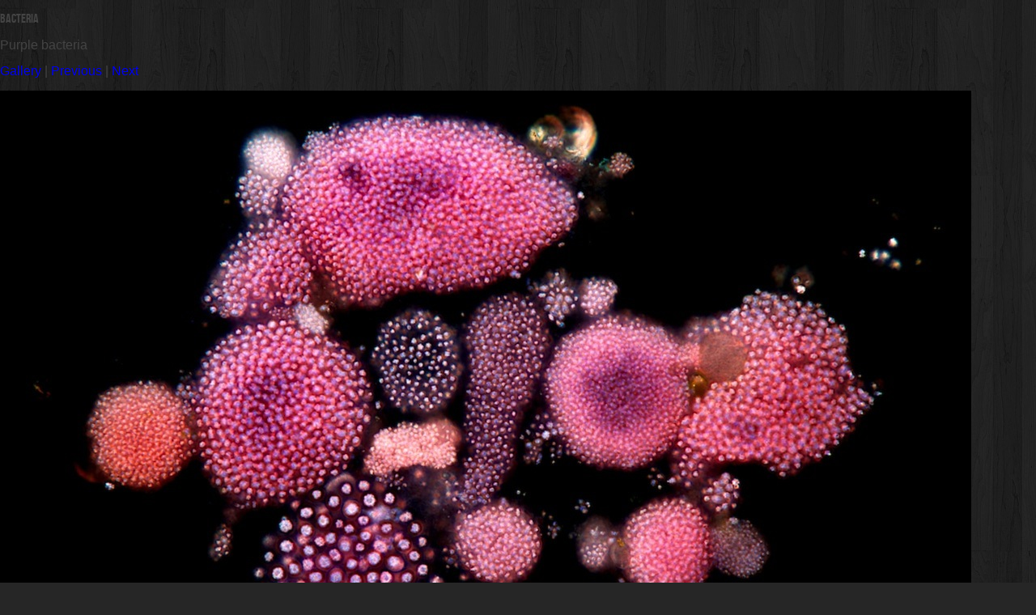

--- FILE ---
content_type: text/html
request_url: http://wunderkanone.de/Misc/Misc/files/page18-1003-full.html
body_size: 867
content:

<!DOCTYPE html PUBLIC "-//W3C//DTD XHTML 1.0 Strict//EN" "http://www.w3.org/TR/xhtml1/DTD/xhtml1-strict.dtd">
<html xmlns="http://www.w3.org/1999/xhtml">

	<head>
		<meta http-equiv="content-type" content="text/html; charset=utf-8" />
		<meta name="generator" content="RapidWeaver" />
		<link rel="stylesheet" type="text/css" href="../../../rw_common/themes/mark_1/styles.css" /><link rel="stylesheet" type="text/css" href="../../../rw_common/themes/mark_1/colour_tags.css" /><link rel="stylesheet" type="text/css" href="../../../rw_common/themes/mark_1/css/sidebar.css" /><link rel="stylesheet" type="text/css" href="../../../rw_common/themes/mark_1/css/1200.css" /><script type="text/javascript" src="../../../rw_common/themes/mark_1/javascript.js"></script>
		<title>Bacteria</title>
	</head>

	<body class="photo-background">
	
		<div class="photo-navigation">
			<p class="photo-title">Bacteria</p>
			<p class="photo-caption">Purple bacteria</p>
			<p class="photo-links"><a href="../index.html">Gallery</a> | <a href="page18-1002-full.html">Previous</a> | <a href="page18-1004-full.html">Next</a></p>
		</div>
		
		<img class="photo-frame" src="page18-1003-full.jpg" alt="Loading Image" width="1200" height="800"/>
			
		
			
	<!-- Start Google Analytics -->
<script type="text/javascript">

  var _gaq = _gaq || [];
  _gaq.push(['_setAccount', 'UA-6760631-1']);
  _gaq.push(['_trackPageview']);

  (function() {
    var ga = document.createElement('script'); ga.type = 'text/javascript'; ga.async = true;
    ga.src = ('https:' == document.location.protocol ? 'https://ssl' : 'http://www') + '.google-analytics.com/ga.js';
    var s = document.getElementsByTagName('script')[0]; s.parentNode.insertBefore(ga, s);
  })();

</script><!-- End Google Analytics --></body>

</html>

--- FILE ---
content_type: text/css
request_url: http://wunderkanone.de/rw_common/themes/mark_1/styles.css
body_size: 55554
content:
article,aside,details,figcaption,figure,footer,header,hgroup,nav,section{display:block}audio,canvas,video{display:inline-block;*display:inline;*zoom:1}.clearfix{*zoom:1}.clearfix:before,.clearfix:after{display:table;content:"";line-height:0}.clearfix:after{clear:both}.cf:after{content:"";display:table;clear:both}audio:not([controls]){display:none}html{font-size:100%;-webkit-text-size-adjust:100%;-ms-text-size-adjust:100%}a:hover,a:active{outline:0}sub,sup{position:relative;font-size:75%;line-height:0;vertical-align:baseline}sup{top:-.5em}sub{bottom:-.25em}section img{vertical-align:middle;border:0;-ms-interpolation-mode:bicubic}#map_canvas img,.google-maps img{max-width:none}button,input,select,textarea{margin:0;font-size:100%;vertical-align:middle}button,input{*overflow:visible;line-height:normal}button::-moz-focus-inner,input::-moz-focus-inner{padding:0;border:0}button,html input[type=button],input[type=reset],input[type=submit]{-webkit-appearance:button;cursor:pointer}label,select,button,input[type=button],input[type=reset],input[type=submit],input[type=radio],input[type=checkbox]{cursor:pointer}input[type=search]{-moz-box-sizing:content-box;-webkit-box-sizing:content-box;box-sizing:content-box;-webkit-appearance:textfield}input[type=search]::-webkit-search-decoration,input[type=search]::-webkit-search-cancel-button{-webkit-appearance:none}textarea{overflow:auto;vertical-align:top}@media print{*{text-shadow:none!important;color:#000!important;background:transparent!important;box-shadow:none!important}a,a:visited{text-decoration:underline}a[href]:after{content:" (" attr(href) ")"}abbr[title]:after{content:" (" attr(title) ")"}.ir a:after,a[href^="javascript:"]:after,a[href^="#"]:after{content:""}pre,blockquote{border:1px solid #999;page-break-inside:avoid}thead{display:table-header-group}tr,img{page-break-inside:avoid}img{max-width:100%!important}@page{margin:.5cm}p,h2,h3{orphans:3;widows:3}h2,h3{page-break-after:avoid}}html,body{height:100%;width:100%}body{line-height:1;margin:0;font-family:Arial,sans-serif;-webkit-font-smoothing:antialiased;background-color:#262626;background-image:url(images/wood.jpg)}h1,h2,h3,h4,h5,h6{font-weight:400;line-height:1em;padding-bottom:20px;margin:0}h1{font-size:2.5em}h2{font-size:2.3em}h3{font-size:2.1em}h4{font-size:1.9em}h5{font-size:1.7em}h6{font-size:1.5em}ul.disc{list-style-type:disc}ul.circle{list-style-type:circle}ul.square{list-style-type:square}ol.arabic-numbers{list-style-type:decimal}ol.upper-alpha{list-style-type:upper-alpha}ol.lower-alpha{list-style-type:lower-alpha}ol.upper-roman{list-style-type:upper-roman}ol.lower-roman{list-style-type:lower-roman}aside ul{list-style:none}a{text-decoration:none}strong,b{font-weight:bolder}em{font-style:italic!important}.image-left{float:left;padding:0 20px 20px 0}.image-right{float:right;padding:0 0 20px 20px}.flexslider{min-height:75px;-webkit-perspective:1000}img.edge{display:none}.pull img.edge{display:block}#left .pull img{width:100%!important;height:auto!important}#left .pull{position:relative;height:auto;min-height:80px}#left .pull+br{display:none}#left .pull:before,.flex-container:before{content:'';position:absolute;left:0;top:0;background:rgba(255,255,255,.12);box-shadow:inset rgba(255,255,255,.08) 1px 0 0;height:100%;width:3px;z-index:10}#left .pull,.flex-container{margin-left:-30px;padding-bottom:15px}@font-face{font-family:BebasNeueRegular;src:url(font/bebas_neue/BebasNeue-webfont.eot);src:url(font/bebas_neue/BebasNeue-webfont.eot?iefix) format('eot'),url(font/bebas_neue/BebasNeue-webfont.woff) format('woff'),url(font/bebas_neue/BebasNeue-webfont.ttf) format('truetype'),url(font/bebas_neue/BebasNeue-webfont.svg#webfontPxxwr5cF) format('svg')}h1,h2,h3,h4,h5,h6,.photo-title,.album-title,.movie-page-title,#blog-categories:before,#blog-archives:before,ul.blog-tag-cloud:before,#blog-rss-feeds:before{font-family:BebasNeueRegular,sans-serif}#blog-categories:before,#blog-archives:before,ul.blog-tag-cloud:before,#blog-rss-feeds:before{font-size:1.8em;font-weight:400}header span{padding-left:8px}.clear{clear:both}a#siteLogo img{-webkit-backface-visibility:hidden;vertical-align:middle;border:0;outline:0}#logo img{visibility:hidden}header a#siteLogo img,#logo a#siteLogo img{visibility:visible}header a#siteLogo img{width:100%!important;height:auto!important;margin-bottom:12px}header a#siteLogo{width:70px;height:100%;line-height:0;display:block;overflow:hidden;padding:12px 0 0 15px;border-bottom:1px solid #d6d6d6}#wrapper{width:100%;height:100%;min-height:100%}header{border-top:1px solid #f7f7f7;border-bottom:1px solid #fff;height:100px;width:100%;display:table}header a{display:inline-block;float:left}header h1{vertical-align:baseline;display:block;padding:0 0 0 30px;font-size:2.2em;padding-bottom:5px;height:95px;line-height:.9;vertical-align:bottom;display:table-cell;width:100%;border-bottom:1px solid #d6d6d6}header span{font:.8em Georgia,Cambria,"Times New Roman",Times,serif;padding-left:5px;font-size:13px;color:#888}aside{width:220px;padding:0;line-height:3;z-index:1;float:left;position:relative}aside.discus{padding:0 0 50%}section{line-height:1.7em;font-size:.95em;text-shadow:#fff 0 1px 0}section#container{float:right;width:100%;height:100%;margin-left:-220px;right:220px;line-height:.8em}#pushContainer{margin-left:220px;position:relative;overflow:hidden;box-shadow:rgba(0,0,0,.4) -5px 0 10px,inset #fff 3px 0 0;-webkit-box-shadow:rgba(0,0,0,.4) -5px 0 10px,inset #fff 3px 0 0;background:#F0F0F0;min-height:100%}#leftRightWrapper{border-top-width:5px;border-top-style:solid;border-bottom:1px solid #d3d3d3;box-shadow:inset #fff 3px 0 0}#leftWrap{width:100%;position:relative;margin-left:-240px;float:left}#leftWrap hr{border:0;border-top:1px #d3d3d3 solid;border-bottom:1px #FFF solid;width:100%;margin-left:-30px;position:relative;padding-left:30px;height:0;font-size:0}#pushLeft{padding-left:240px}section#left{padding:40px 30px 25px}#rightWrap{float:right;font-size:.9em;padding:30px 0;width:230px}section#right{position:relative;z-index:3;padding:0 30px 0 0}#asideTitle{padding-bottom:.5em;font-size:2.3em}#left ul#breadcrumb{margin:-30px 0 30px;padding:0;font-size:.9em;font-family:Georgia,Cambria,"Times New Roman",Times,serif}#left ul#breadcrumb span{font-family:Arial;padding:0 5px}#left ul#breadcrumb li:first-child,#left ul#breadcrumb li:last-child span{display:none}#left ul#breadcrumb li{display:inline-block;padding:0;margin:0}#footerWrap{float:left;clear:both;font-size:.9em;font-weight:bolder;border-top:1px solid #fff;width:100%}footer{padding:25px 30px 35px;opacity:0}nav{line-height:1em;margin-top:0;top:0;display:block;position:relative;opacity:.5;-moz-backface-visibility:hidden;-webkit-backface-visibility:hidden;-ms-backface-visibility:hidden;backface-visibility:hidden}nav ul{margin:0;padding:0}nav ul li{position:relative}nav ul li a{border-bottom:1px solid rgba(0,0,0,.3);border-top:1px solid rgba(255,255,255,.08);color:#a3a3a3;padding:10px 20px;display:block;font-size:1em;line-height:1.2em;text-shadow:#000 0 1px 0;position:relative}nav ul li li a{background:rgba(0,0,0,.25);font-size:.9em;padding:10px 20px 10px 25px}nav ul li li a.current{color:#fff;text-shadow:#000 0 1px 0,#666 0 0 15px;background-color:rgba(0,0,0,.4)}nav>ul>li.open>a,nav>ul>li.open>a:hover{border-bottom:1px solid rgba(0,0,0,.6)}nav>ul>li:first-child>a:hover{box-shadow:rgba(0,0,0,.2) 0 -1px 0}.children{position:relative;z-index:1;overflow:hidden;width:100%;z-index:3}nav .children ul{top:41px;position:absolute;width:100%;opacity:0;z-index:10}nav ul ul ul{display:none!important}nav a.current,nav a.currentAncestor{font-weight:bolder;color:#fff}nav>ul>li:last-child{border-bottom:1px solid rgba(255,255,255,.08)}nav>ul li:first-child a{border-top:0}#navBtn{height:45px;-webkit-border-radius:0 0 3px 3px;-moz-border-radius:0 0 3px 3px;border-radius:0 0 3px 3px;-webkit-border-radius:0 0 3px 3px;-webkit-background-clip:padding-box;border-radius:0 0 3px 3px;background-clip:padding-box;-webkit-box-shadow:#fff 0 1px 0;-moz-box-shadow:#fff 0 1px 0;box-shadow:#fff 0 1px 0;-webkit-box-shadow:#fff,0,1px,0;box-shadow:#fff,0,1px,0;width:55px;position:absolute;top:-50px;right:20px;cursor:pointer;z-index:100;display:none}nav>ul>.children>a:after{content:"»";float:right;font-family:Arial;font-size:14px;font-weight:400;-webkit-transform:rotate(90deg);-ms-transform:rotate(90deg);transform:rotate(90deg);display:inline-block;opacity:.85}nav>ul>.open>a:after{-webkit-transform:rotate(-90deg);-ms-transform:rotate(-90deg);transform:rotate(-90deg);opacity:.3;left:-3px;position:relative}#socialIcons{padding-right:25px;-moz-backface-visibility:hidden;-webkit-backface-visibility:hidden;-ms-backface-visibility:hidden;backface-visibility:hidden}#socialIcons a{font-size:18px;height:35px;width:35px;position:relative;text-align:center;line-height:37px;display:inline-block;margin:0 15px 15px 0;color:#666;text-shadow:#fff 0 2px 0;font-weight:400;background:#f9f9f9;-moz-transition:all 150ms;-o-transition:all 150ms;-webkit-transition:all 150ms;transition:all 150ms;-moz-border-radius:2px;-webkit-border-radius:2px;-webkit-background-clip:padding-box;border-radius:2px;background-clip:padding-box;-webkit-box-shadow:#bbb 0 1px 1px,inset #fff 0 1px 0;-moz-box-shadow:#bbb 0 1px 1px,inset #fff 0 1px 0;box-shadow:#bbb 0 1px 1px,inset #fff 0 1px 0;-webkit-box-shadow:#bbb 0 1px 1px,inset #fff 0 1px 0;box-shadow:#bbb 0 1px 1px,inset #fff 0 1px 0}#socialIcons a:hover{color:#444;background:#fff;-moz-transform:translate3d(0px,-2px,0);-o-transform:translate3d(0px,-2px,0);-webkit-transform:translate3d(0px,-2px,0);-ms-transform:translate3d(0px,-2px,0);transform:translate3d(0px,-2px,0);-webkit-box-shadow:#aaa 0 1px 3px,inset #fff 0 1px 0,inset #fff 0 -1px 0,inset #f0f0f0 0 0 10px;-moz-box-shadow:#aaa 0 1px 3px,inset #fff 0 1px 0,inset #fff 0 -1px 0,inset #f0f0f0 0 0 10px;box-shadow:#aaa 0 1px 3px,inset #fff 0 1px 0,inset #fff 0 -1px 0,inset #f0f0f0 0 0 10px;-webkit-box-shadow:#aaa 0 1px 3px,inset #fff 0 1px 0,inset #fff 0 -1px 0,inset #f0f0f0 0 0 10px;box-shadow:#aaa 0 1px 3px,inset #fff 0 1px 0,inset #fff 0 -1px 0,inset #f0f0f0 0 0 10px}.js-kit-comments{float:left}.blog-entry{margin-bottom:40px;padding-bottom:20px;position:relative}.blog-entry .pull{position:relative;margin-bottom:25px}.blog-entry:after{content:'';width:100%;height:0;position:absolute;bottom:0;padding-left:30px;left:-30px;border-top:1px solid #d3d3d3;border-bottom:1px solid #fff}.lastPost:after{display:none}.lastPost{margin-bottom:0;padding-bottom:0}.blog-entry-title{font-size:2.2em;background:#fff;display:inline-block;clear:both;position:relative;padding:7px 12px 5px 30px;line-height:normal;left:-30px}.blog-entry-date{font-size:.9em;font-family:arial;margin:0 0 30px -30px;padding:10px 30px;background:#292929;border-left:3px solid #303030;color:#fff;text-shadow:none;display:inline-block;clear:both}.blog-entry-category{color:#555}.blog-entry-category a{color:#ccc;padding:15px 10px}.blog-entry-date a:hover{color:#fff}.blog-entry-body{padding:0 0 15px}#left .blog-entry-body>.pull{line-height:0;padding-bottom:0;margin-bottom:0}#left .blog-entry-date~.pull{padding-bottom:15px}ul.slides li img{border-radius:0!important}.blog-read-more{display:block;font-size:1.1em;padding:10px 0 0}a.blog-comment-link{margin-top:7px;padding:6px 0;font-weight:bolder;display:inline-block;clear:both;font-family:arial}p.blog-entry-tags{clear:both;font-weight:bolder;font-family:arial;margin-top:10px;padding-top:10px}p.blog-entry-tags a{padding:0 3px}#blog-categories:before,#blog-archives:before,ul.blog-tag-cloud:before,#blog-rss-feeds:before{display:block;margin-bottom:20px;font-weight:400;letter-spacing:0;text-transform:uppercase;-webkit-transform:translate3d(0,0,0)}#blog-categories,#blog-archives,ul.blog-tag-cloud,#blog-rss-feeds{line-height:1.2em;display:table-cell;list-style:none;width:25%}#plugIn{display:none;background:#222;border-left:3px solid #292929;color:#FFF;text-shadow:none;margin:0 0 -26px -30px;padding:50px 0 50px 30px;width:104%}#plugIn.active{display:table!important}#plugIn a{font-size:1em;color:#aaa;font-weight:bolder;padding:5px 40px 5px 0}#plugIn a:hover{color:#fff}#blog-categories:before{content:"Categories"}#blog-archives:before{content:"Archives"}ul.blog-tag-cloud:before{content:"Tags"}#blog-rss-feeds:before{content:"Feeds"}.blog-category-link-enabled,.blog-archive-link-enabled{display:block}#blog-categories br,#blog-archives br,.blog-category-link-disabled,.blog-archive-link-disabled{display:none}ul.blog-tag-cloud{padding:0;margin:0}ul.blog-tag-cloud li{margin:0;padding:0}ul.blog-tag-cloud li a{display:inline-block}.blog-tag-size-1{font-size:.8em}.blog-tag-size-2{font-size:.85em}.blog-tag-size-3{font-size:.9em}.blog-tag-size-4{font-size:.95em}.blog-tag-size-5{font-size:1em}.blog-tag-size-6{font-size:1.05em}.blog-tag-size-7{font-size:1.1em}.blog-tag-size-8{font-size:1.15em}.blog-tag-size-9{font-size:1.2em}.blog-tag-size-10{font-size:1.25em}.blog-tag-size-11{font-size:1.3em}.blog-tag-size-12{font-size:1.35em}.blog-tag-size-13{font-size:1.4em}.blog-tag-size-14{font-size:1.45em}.blog-tag-size-15{font-size:1.5em}.blog-tag-size-16{font-size:1.55em}.blog-tag-size-17{font-size:1.6em}.blog-tag-size-18{font-size:1.65em}.blog-tag-size-19{font-size:1.7em}.blog-tag-size-20{font-size:1.75em}.blog-archive-month,.blog-archive-link{display:none}.filesharing-item-description{font-size:.9em;line-height:1.7em;padding:10px 0 0}.filesharing-item{margin:0 2% 30px;display:inline-block;width:29%}.filesharing-item .filesharing-item-title{width:100%;position:relative;border-bottom:1px solid #fdfdfd}.filesharing-item .filesharing-item-title a{display:block;padding:7px 15px 6px 50px;font-size:14px;border-top:1px solid #d3d3d3;background-color:#ddd;background-color:rgba(0,0,0,.03);line-height:1.5em;font-weight:bolder;-moz-transition:all 200ms;-o-transition:all 200ms;-webkit-transition:all 200ms;transition:all 200ms}.filesharing-item .filesharing-item-title a:after{border-left-width:36px;border-left-style:solid;position:absolute;content:'';height:100%;left:0;top:0;width:2px;z-index:5}.filesharing-item .filesharing-item-title a:before{content:'‣';font-family:arial;font-weight:400;top:6px;left:15px;position:absolute;font-size:17px;float:left;text-shadow:none;color:#fff!important;display:block;z-index:10}.filesharing-item .filesharing-item-title a:hover{background:#fff}.filesharing-item .filesharing-item-title a:hover:after{text-decoration:none;border-color:#333}.filesharing-item .filesharing-item-title a:hover:before{-webkit-transform:rotate(90deg);-ms-transform:rotate(90deg);transform:rotate(90deg)}.movie-page-description{margin-bottom:15px}.movie-thumbnail-frame{line-height:0;-webkit-box-shadow:rgba(0,0,0,.15) 0 2px 0,rgba(0,0,0,.3) 0 0 1px;box-shadow:rgba(0,0,0,.15) 0 2px 0,rgba(0,0,0,.3) 0 0 1px;border-radius:3px;position:relative;width:45%;display:inline-block;margin:2.4% 2%;-webkit-transition:all 300ms;-moz-transition:all 300ms;-ms-transition:all 300ms;-o-transition:all 300ms;transition:all 300ms}.movie-thumbnail-frame:hover{-webkit-transform:scale(1.01)}.lastMov{margin-bottom:5px}.movie-thumbnail-frame img{width:100%!important;height:auto!important;border-radius:3px 3px 0 0}.movie-thumbnail-caption{width:auto;border-radius:0 0 3px 3px;line-height:1.5em;padding:11px 20px;text-shadow:none;color:#fff;font-size:.9em;background:#222;visibility:hidden;box-shadow:inset #222 0 -1px 0,inset #333 0 -2px 0,inset #111 0 1px 0,inset #333 0 2px 0;-webkit-box-shadow:inset #222 0 -1px 0,inset #333 0 -2px 0,inset #111 0 1px 0,inset #333 0 2px 0}#movieAlbum .movie-thumbnail-caption{visibility:visible}.movie-thumbnail-frame a:before{position:absolute;cursor:pointer;top:50%;margin-top:-45px;left:50%;margin-left:-30px;content:url(images/play.png);opacity:.3;z-index:10}.movie-thumbnail-frame a:hover:before{opacity:.4}.movie-background{width:100%;overflow:hidden;text-align:center;height:438px;background-color:#222;box-shadow:inset rgba(0,0,0,.3) 0 10px 0;padding:30px 0 0}.movie-title{padding:17px 0 0;font-size:.9em;font-weight:bolder;color:#ddd}.movie-page-title{font-size:2.2em;line-height:1em;padding:0 0 5px 3px}#wrapper .album-title{font-size:2em}form>div{line-height:.8em;font-size:1.1em}form>div label{font-family:Georgia,times,serif;position:relative;font-size:11px;letter-spacing:1px;display:inline-block;padding-bottom:6px}.form-footer+br{display:none}form>div textarea.form-input-field,form>div input.form-input-field[type=text],form>div input.form-input-button[type=submit],form>div input.form-input-button[type=reset]{font-size:.9em;font-family:Arial;padding:8px 12px;position:relative;z-index:10;-webkit-appearance:none;-webkit-border-radius:0;-webkit-transition:all 300ms;-moz-transition:all 300ms;-ms-transition:all 300ms;-o-transition:all 300ms;transition:all 300ms;width:100%;border:0;border-bottom:1px solid #fff;background:transparent;zoom:1;background-color:rgba(0,0,0,.05);border-top:1px solid #cdcdcd;outline:0}form>div input.form-input-button[type=submit],form>div input.form-input-button[type=reset]{width:auto;margin-right:10px;cursor:pointer;font-size:11px;letter-spacing:1px;text-transform:uppercase}form>div input.form-input-button[type=submit]:hover,form>div input.form-input-button[type=reset]:hover{background-color:rgba(255,255,255,.45)}form>div textarea.form-input-field:hover,form>div input.form-input-field[type=text]:hover{background-color:rgba(0,0,0,.05)}form>div textarea.form-input-field:focus,form>div input.form-input-field[type=text]:focus{outline:0;background-color:rgba(0,0,0,0)}form>div .focusEdit{background-color:rgba(255,255,255,.45)!important}form>div .editComplete{background-color:rgba(170,255,170,.12)!important}header h1 span,#left ul#breadcrumb,form>div label{font-style:italic}.fluid-width-video-wrapper{padding-left:30px!important;padding-bottom:15px!important;left:-30px}.s1030,.s770,.s500,.s320{display:none}.s1030.up{display:block}@media screen and (max-width:1030px){*{-webkit-tap-highlight-color:rgba(0,0,0,0)}.s1030.show{display:block}.s1030.hide{display:none}hr{padding-left:60px}#left .pull,.flex-container{margin-left:-30px;margin-right:-30px;padding-bottom:15px}#left ul#breadcrumb{margin:-30px 0 30px}#pushLeft{padding-left:0}#leftRightWrapper{border-bottom:0}#leftWrap{margin-left:0;border-bottom:1px solid #d3d3d3;float:none}section{font-size:1em}section#left{float:none}#rightWrap{float:none;width:100%;border-top:1px solid #fff;border-bottom:1px solid #d3d3d3;padding:0;font-size:1em}section#right{float:none;padding:30px}.blog-entry:after{padding-left:60px}blockquote p:after{padding-right:30px}.pull+.blog-entry-date{width:100%}#blog-categories:before,#blog-archives:before,ul.blog-tag-cloud:before,#blog-rss-feeds:before{margin:0 0 5px}#blog-categories,#blog-archives,ul.blog-tag-cloud,#blog-rss-feeds{display:block;margin:30px 0;width:100%}#plugIn.active{display:block!important}#plugIn{border-spacing:0 30px;margin:30px 0 -25px -30px;padding:30px;width:100%}#plugIn a{display:inline-block;font-weight:400;padding-right:7px}#plugIn a:after{content:'/';padding-left:7px;color:#555;letter-spacing:-1px;font-weight:400}#plugIn li{display:inline-block}.filesharing-item 150ms #imgWrap{padding:40px 0 0}.fluid-width-video-wrapper{padding-left:60px!important;padding-bottom:30px!important;left:-30px}}@media screen and (min-width:771px){#logo{width:180px;height:180px;margin:20px}#logo a#siteLogo{width:180px;height:180px;line-height:180px;display:block;overflow:hidden;text-align:center}nav{display:block!important;-webkit-perspective:1000}nav .children.deux ul{top:60px}nav li a:hover{background-color:rgba(255,255,255,.05);color:#fff}nav li li a:hover{color:#fff;text-shadow:#000 0 1px 0,#666 0 0 15px;background-color:rgba(0,0,0,.4)}nav li a:active{background-color:rgba(255,255,255,.05);text-shadow:#fff 0 0 10px}nav li li a:active{background-color:rgba(0,0,0,.5)}nav li a{-webkit-transition:background 150ms,color 150ms,text-shadow 200ms;-moz-transition:background 150ms,color 150ms,text-shadow 200ms;-ms-transition:background 150ms,color 150ms,text-shadow 200ms;-o-transition:background 150ms,color 150ms,text-shadow 200ms;transition:background 150ms,color 150ms,text-shadow 200ms}section#container,aside{-webkit-transform:translate(0,0)!important;-webkit-transition-duration:0s!important;top:0}header a#siteLogo{display:none}}@media screen and (max-width:770px){nav,#imgWrap,header h1,.thumbnail-wrap,.movie-thumbnail-frame{-webkit-transform:translate(0,0)}.s770.show{display:block}.s770.hide{display:none}body{-webkit-text-size-adjust:none;-webkit-appearance:none}h1,h2,h3,h4,h5,h6{padding-bottom:10px}#left ul#breadcrumb{margin:-10px 0 20px}aside #logo{display:none}header a#siteLogo{display:block}header{height:100%}#left .pull,.flex-container{margin-left:-20px;margin-right:-20px;padding-bottom:15px}#block{float:right;height:1px;width:50px}header h1{padding:20px 20px 15px 17px;height:auto;vertical-align:middle}header a{display:inline;float:none}header span{display:block;line-height:1.5em;padding-left:0!important}section#container{margin-left:0;right:0;top:0;position:absolute;background:#f0f0f0;z-index:10;-webkit-perspective:1000}aside{z-index:5;visibility:hidden;width:100%;padding:0;height:auto;position:relative;float:none;background-color:transparent;background-image:none;box-shadow:none;-webkit-box-shadow:none}section{font-size:1.025em}#rightWrap,#leftWrap{border-bottom:1px solid #d3d3d3}#pushContainer{margin-left:0}nav{font-size:1.3em;margin-top:0;display:block;position:relative;-webkit-perspective:1000}nav li a.clicked{background-color:rgba(255,255,255,.05);color:#fff!important;text-shadow:#fff 0 0 10px}nav li li a.clicked{background-color:rgba(0,0,0,.5);color:#fff!important;text-shadow:#fff 0 0 10px}nav .children ul{top:56px}nav>ul>.children>a:after{content:"»";font-size:12px;left:-8px}nav ul ul{display:block}.children{position:relative;z-index:1;overflow:hidden}.children ul{position:absolute;width:100%;opacity:0;z-index:10}nav li{position:relative}nav ul ul li a{font-size:.9em}nav>ul>li a{padding:15px 35px 15px 15px}nav ul ul li a,nav ul ul ul li a{padding:15px 35px 15px 20px}nav>ul>.children>a:after{font-size:36px;opacity:.7}#navBtn{-webkit-perspective:1000;background-image:-webkit-gradient(linear,left top,left bottom,from(rgba(0,0,0,0)),to(rgba(0,0,0,.07)));background-image:-webkit-linear-gradient(top,rgba(0,0,0,0),rgba(0,0,0,.07));background-image:-moz-linear-gradient(top,rgba(0,0,0,0),rgba(0,0,0,.07));background-image:-o-linear-gradient(top,rgba(0,0,0,0),rgba(0,0,0,.07));background-image:linear-gradient(top,rgba(0,0,0,0),rgba(0,0,0,.07));display:block}#navBtn:before{content:'+';font-weight:bolder;text-align:center;height:45px;width:55px;position:relative;font-size:48px;text-shadow:none;font-family:Arial;line-height:43px;display:block}#navBtn:active,#navBtn.openMenu{background-image:-webkit-gradient(linear,left top,left bottom,from(rgba(0,0,0,0)),to(rgba(0,0,0,.2)));background-image:-webkit-linear-gradient(top,rgba(0,0,0,0),rgba(0,0,0,.2));background-image:-moz-linear-gradient(top,rgba(0,0,0,0),rgba(0,0,0,.2));background-image:-o-linear-gradient(top,rgba(0,0,0,0),rgba(0,0,0,.2));background-image:linear-gradient(top,rgba(0,0,0,0),rgba(0,0,0,.2));color:#fff}section#left,section#right{padding:20px}footer{padding:20px 20px 30px}.blog-entry{margin-bottom:30px;padding-bottom:10px;position:relative}blockquote{margin-left:-20px}.blog-entry-date{padding-left:20px;padding-right:20px;position:relative;right:-10px;width:100%}#plugIn{border-spacing:0 20px;margin:0 0 -20px -20px;padding:20px}.filesharing-item{width:96%}.filesharing-item-title a:before{content:"»";font-size:15px}.movie-title{font-size:1.25em}#movieAlbum{padding:2%}.movie-thumbnail-frame{width:100%;margin:3% 0}.firstMov{margin:0 0 2%}.lastMov{margin:2% 0 0}.fluid-width-video-wrapper{padding-left:40px!important;padding-bottom:20px!important;left:-20px}}@media screen and (max-width:500px){.s500.show{display:block}.s500.hide{display:none}.image-left,.image-right{float:none;padding:0 0 20px;text-align:center}section{font-size:.97em}.flexslider .next,.flexslider .prev{display:none!important}#left ul#breadcrumb{display:none}nav{font-size:1.1em;margin-top:0}nav .children ul{top:47px}nav ul ul li a{font-size:.95em}nav>ul>li a{padding:12px 25px 12px 15px}nav ul ul li a,nav ul ul ul li a{padding:12px 25px 12px 20px}nav>ul>.children>a:after{font-size:28px;opacity:.5;left:-4px}#navBtn{height:32px;width:40px;right:15px}#navBtn:after{content:'';position:absolute;top:0;right:-15px;width:40px;height:30px;padding:0 15px 25px 25px;border:1px solid transparent;z-index:10}#navBtn:before{height:32px;width:40px;font-size:36px;line-height:28px;z-index:8}.blog-entry-title,.blog-entry-date{width:100%;padding-right:20px}.blog-entry-category{display:inline-block}.blog-entry-category a{padding:15px 7px}#movieAlbum{padding:0}.movie-thumbnail-frame{margin:2.5% 0}.firstMov{margin:0 0 2.5%}.lastMov{margin:2.5% 0 0}}@media screen and (max-width:320px){.s320.show{display:block}.s320.hide{display:none}header h1{padding:20px 20px 12px 17px}.movie-thumbnail-frame{margin:3.5% 0}.firstMov{margin:0 0 3.5%}.lastMov{margin:3.5% 0 0}}.album-title,.album-description,.album-wrapper{padding:1.5% 0}.album-title{padding-top:0;font-size:1.6em;display:block;line-height:normal}.album-description{display:none;font-size:.9em;line-height:1.6em}.album-wrapper{margin:0 -1.5%}.album-wrapper .thumbnail-wrap{display:none}.album-wrapper ul{margin:0;padding:0}.album-wrapper ul li{width:144px;height:144px;line-height:0;background-repeat:no-repeat;background-size:cover;background-position:center;float:left;display:block;position:relative;cursor:pointer;margin:1.5% 1.5% 50px;-webkit-transition:box-shadow 150ms ease-out;-moz-transition:box-shadow 150ms ease-out;-o-transition:box-shadow 150ms ease-out;-webkit-transition:-webkit-box-shadow 150ms ease-out;transition:box-shadow 150ms ease-out;-webkit-box-shadow:inset 0 0 0 1px rgba(0,0,0,.1);-moz-box-shadow:inset 0 0 0 1px rgba(0,0,0,.1);box-shadow:inset 0 0 0 1px rgba(0,0,0,.1);-webkit-box-shadow:inset 0 0 0 1px rgba(0,0,0,.1);box-shadow:inset 0 0 0 1px rgba(0,0,0,.1);-moz-border-radius:2px;-webkit-border-radius:2px;-webkit-background-clip:padding-box;border-radius:2px;background-clip:padding-box}.album-wrapper ul li:hover{-webkit-box-shadow:inset 0 0 0 5px rgba(0,0,0,.3);-moz-box-shadow:inset 0 0 0 5px rgba(0,0,0,.3);box-shadow:inset 0 0 0 5px rgba(0,0,0,.3);-webkit-box-shadow:inset 0 0 0 5px rgba(0,0,0,.3);box-shadow:inset 0 0 0 5px rgba(0,0,0,.3)}.album-wrapper ul li p{position:absolute;bottom:-35px;font-size:.9em;white-space:nowrap;text-overflow:ellipsis;overflow:hidden;line-height:normal;width:144px;margin:12px 0;padding:0}@media screen and (max-width:600px){.album-wrapper ul li{width:22%;height:auto;margin:1.5%}.album-wrapper ul li p{display:none}}@media screen and (max-width:600px){.album-wrapper ul li:after{padding-top:100%;display:block;content:''}}#gB{position:fixed;top:0;left:0;width:100%;height:100%;z-index:10000;background:#000;display:none;-webkit-opacity:0;-moz-opacity:0;opacity:0;-moz-user-select:none;-o-user-select:none;-webkit-user-select:none;-ms-user-select:none;user-select:none}#gB.on{display:block}#gB #gC,#gB #gP,#gB #gN{position:absolute;cursor:pointer;display:block;background-color:transparent;background-image:url([data-uri])}#gB #gC{right:0;top:0;z-index:100;width:50px;height:50px;cursor:pointer;position:absolute;background-position:-225px -25px}#gB #gC:hover{background-position:-225px -125px}#gB:hover #gN,#gB:hover #gP{-webkit-opacity:1;-moz-opacity:1;opacity:1;-webkit-transform:translateX(0)}#gB:hover #gvo div.slide p{-webkit-opacity:1;-moz-opacity:1;opacity:1}#gB #gN,#gB #gP{top:50%;margin-top:-50px;width:100px;height:100px;z-index:100;transition:opacity .3s ease-out,-webkit-transform .3s ease-out;-webkit-transition:opacity .2s ease-out,-webkit-transform .3s ease-out;-webkit-opacity:0;-moz-opacity:0;opacity:0}#gB #gN{-webkit-transform:translateX(10%);right:4%;background-position:-100px 0}#gB #gN:hover{background-position:-100px -100px}#gB #gP{-webkit-transform:translateX(-10%);left:4%;background-position:0 0}#gB #gP:hover{background-position:0 -100px}#gB #gvo{position:absolute;height:100%;width:100%;display:table;border-collapse:collapse;border-spacing:0}#gB #gvo div.slide{display:none;height:100%;width:500px;opacity:0;text-align:center;vertical-align:middle;line-height:0}#gB #gvo div.slide.show{display:table-cell!important}#gB #gvo div.slide>div{display:inline-block}#gB #gvo div.slide img{list-style:none;max-height:100%!important;max-width:100%!important}#gB #gvo div.slide p{background:#000;color:#ccc;text-align:left;padding:6px 12px;z-index:3;position:absolute;bottom:0;background:rgba(0,0,0,.7);line-height:20px;max-width:50%;margin:0 0 10px 10px;-moz-transition:opacity .3s ease-out;-o-transition:opacity .3s ease-out;-webkit-transition:opacity .3s ease-out;transition:opacity .3s ease-out;-webkit-opacity:0;-moz-opacity:0;opacity:0}#gB #gvo div.slide p span{font-weight:bolder;color:#fff}@media screen and (max-width:600px){#gB #gvo div.slide p{max-width:100%}}@font-face{font-family:ncds200;src:url(font/ncds.eot);src:url(font/ncds.eot?#iefix) format('embedded-opentype'),url(font/ncds.woff) format('woff'),url(font/ncds.ttf) format('truetype'),url(font/ncds.svg#3065ef1791917839bc3210a36e73ee2e) format('svg');font-style:normal;font-weight:400}[class^=social-],[class*=" social-"]{font-family:ncds200;font-weight:400;font-style:normal;text-decoration:inherit;-webkit-font-smoothing:antialiased;display:inline;width:auto;height:auto;font-size:1.3em;line-height:13px;vertical-align:middle;background-image:none;background-position:0 0;background-repeat:repeat;margin-top:0}[class^=social-]:before,[class*=" social-"]:before{text-decoration:inherit;display:inline-block;speak:none}a [class^=social-],a [class*=" social-"]{display:inline-block}.social-2x{font-size:2em}.social-3x{font-size:3em}.social-4x{font-size:4em}.social-ncd-copyright:before{content:"\f000"}.social-ncd:before{content:"\f001"}.social-flickr:before{content:"\f002"}.social-delicious:before{content:"\f003"}.social-etsy:before{content:"\f004"}.social-facebook:before{content:"\f005"}.social-google:before{content:"\f006"}.social-google-plus:before{content:"\f007"}.social-dribbble:before{content:"\f008"}.social-linkedin:before{content:"\f009"}.social-aboutme:before{content:"\f010"}.social-email:before{content:"\f011"}.social-lastfm:before{content:"\f012"}.social-myspace:before{content:"\f013"}.social-newsvine:before{content:"\f014"}.social-skype:before{content:"\f015"}.social-picasa:before{content:"\f016"}.social-aim:before{content:"\f017"}.social-reddit:before{content:"\f018"}.social-stumble-upon:before{content:"\f019"}.social-youtube:before{content:"\f021"}.social-vimeo:before{content:"\f022"}.social-wordpress:before{content:"\f023"}.social-xing:before{content:"\f024"}.social-yelp:before{content:"\f025"}.social-yahoo:before{content:"\f026"}.social-amazon:before{content:"\f027"}.social-blip:before{content:"\f028"}.social-digg:before{content:"\f029"}.social-deviant-art:before{content:"\f030"}.social-behance:before{content:"\f031"}.social-fab:before{content:"\f032"}.social-disporia:before{content:"\f033"}.social-pintrest:before{content:"\f034"}.social-500:before{content:"\f035"}.social-500-alt:before{content:"\f036"}.social-soundcloud:before{content:"\f037"}.social-imdb:before{content:"\f038"}.social-itunes:before{content:"\f039"}.social-instagram:before{content:"\f040"}.social-paypal:before{content:"\f041"}.social-path:before{content:"\f042"}.social-android:before{content:"\f043"}.social-app-store:before{content:"\f044"}.social-tumblr:before{content:"\f045"}.social-viddler:before{content:"\f046"}.social-four-square:before{content:"\f047"}.social-phone:before{content:"\f048"}.social-blogger:before{content:"\f049"}.social-rss:before{content:"\f050"}.social-twitter:before{content:"\f051"}.social-houzz:before{content:"\f052"}.social-app-net:before{content:"\f053"}.social-ebay:before{content:"\f054"}.social-bandcamp:before{content:"\f055"}.social-facebook-like:before{content:"\f056"}.social-trip-advisor:before{content:"\f057"}.social-github:before{content:"\f058"}.social-angie:before{content:"\f059"}.social-spotify:before{content:"\f060"}.social-vk:before{content:"\f061"}.social-reverb-nation:before{content:"\f062"}@font-face{font-family:FontAwesome;src:url(font/fontawesome-webfont.eot?v=3.0.1);src:url(font/fontawesome-webfont.eot?#iefix&v=3.0.1) format('embedded-opentype'),url(font/fontawesome-webfont.woff?v=3.0.1) format('woff'),url(font/fontawesome-webfont.ttf?v=3.0.1) format('truetype');font-weight:400;font-style:normal}[class^=icon-],[class*=" icon-"]{font-family:FontAwesome;font-weight:400;font-style:normal;text-decoration:inherit;-webkit-font-smoothing:antialiased;display:inline;width:auto;height:auto;line-height:normal;vertical-align:baseline;background-image:none;background-position:0 0;background-repeat:repeat;margin-top:0}.icon-white,.nav.theme-pills>.active>a>[class^=icon-],.nav.theme-pills>.active>a>[class*=" icon-"],.nav.theme-list>.active>a>[class^=icon-],.nav.theme-list>.active>a>[class*=" icon-"],.nav.themebar-inverse .nav.theme>.active>a>[class^=icon-],.nav.themebar-inverse .nav.theme>.active>a>[class*=" icon-"],.dropdown-menu>li>a:hover>[class^=icon-],.dropdown-menu>li>a:hover>[class*=" icon-"],.dropdown-menu>.active>a>[class^=icon-],.dropdown-menu>.active>a>[class*=" icon-"],.dropdown-submenu:hover>a>[class^=icon-],.dropdown-submenu:hover>a>[class*=" icon-"]{background-image:none}[class^=icon-]:before,[class*=" icon-"]:before{text-decoration:inherit;display:inline-block;speak:none}a [class^=icon-],a [class*=" icon-"]{display:inline-block}.icon-large:before{vertical-align:-10%;font-size:1.3333333333333333em}.btn [class^=icon-],.nav.theme [class^=icon-],.btn [class*=" icon-"],.nav.theme [class*=" icon-"]{display:inline}.btn [class^=icon-].icon-large,.nav.theme [class^=icon-].icon-large,.btn [class*=" icon-"].icon-large,.nav.theme [class*=" icon-"].icon-large{line-height:.9em}.btn [class^=icon-].icon-spin,.nav.theme [class^=icon-].icon-spin,.btn [class*=" icon-"].icon-spin,.nav.theme [class*=" icon-"].icon-spin{display:inline-block}.nav.theme-tabs [class^=icon-],.nav.theme-pills [class^=icon-],.nav.theme-tabs [class*=" icon-"],.nav.theme-pills [class*=" icon-"],.nav.theme-tabs [class^=icon-].icon-large,.nav.theme-pills [class^=icon-].icon-large,.nav.theme-tabs [class*=" icon-"].icon-large,.nav.theme-pills [class*=" icon-"].icon-large{line-height:.9em}li [class^=icon-],.nav.theme li [class^=icon-],li [class*=" icon-"],.nav.theme li [class*=" icon-"]{display:inline-block;width:1.25em;text-align:center}li [class^=icon-].icon-large,.nav.theme li [class^=icon-].icon-large,li [class*=" icon-"].icon-large,.nav.theme li [class*=" icon-"].icon-large{width:1.5625em}ul.icons{list-style-type:none;text-indent:-.75em}ul.icons li [class^=icon-],ul.icons li [class*=" icon-"]{width:.75em}.icon-muted{color:#eee}.icon-border{border:solid 1px #eee;padding:.2em .25em .15em;-webkit-border-radius:3px;-moz-border-radius:3px;border-radius:3px}.icon-2x{font-size:2em}.icon-2x.icon-border{border-width:2px;-webkit-border-radius:4px;-moz-border-radius:4px;border-radius:4px}.icon-3x{font-size:3em}.icon-3x.icon-border{border-width:3px;-webkit-border-radius:5px;-moz-border-radius:5px;border-radius:5px}.icon-4x{font-size:4em}.icon-4x.icon-border{border-width:4px;-webkit-border-radius:6px;-moz-border-radius:6px;border-radius:6px}.pull-right{float:right}.pull-left{float:left}[class^=icon-].pull-left,[class*=" icon-"].pull-left{margin-right:.3em}[class^=icon-].pull-right,[class*=" icon-"].pull-right{margin-left:.3em}.btn [class^=icon-].pull-left.icon-2x,.btn [class*=" icon-"].pull-left.icon-2x,.btn [class^=icon-].pull-right.icon-2x,.btn [class*=" icon-"].pull-right.icon-2x{margin-top:.18em}.btn [class^=icon-].icon-spin.icon-large,.btn [class*=" icon-"].icon-spin.icon-large{line-height:.8em}.btn.btn-small [class^=icon-].pull-left.icon-2x,.btn.btn-small [class*=" icon-"].pull-left.icon-2x,.btn.btn-small [class^=icon-].pull-right.icon-2x,.btn.btn-small [class*=" icon-"].pull-right.icon-2x{margin-top:.25em}.btn.btn-large [class^=icon-],.btn.btn-large [class*=" icon-"]{margin-top:0}.btn.btn-large [class^=icon-].pull-left.icon-2x,.btn.btn-large [class*=" icon-"].pull-left.icon-2x,.btn.btn-large [class^=icon-].pull-right.icon-2x,.btn.btn-large [class*=" icon-"].pull-right.icon-2x{margin-top:.05em}.btn.btn-large [class^=icon-].pull-left.icon-2x,.btn.btn-large [class*=" icon-"].pull-left.icon-2x{margin-right:.2em}.btn.btn-large [class^=icon-].pull-right.icon-2x,.btn.btn-large [class*=" icon-"].pull-right.icon-2x{margin-left:.2em}.icon-spin{display:inline-block;-moz-animation:spin .8s infinite linear;-o-animation:spin .8s infinite linear;-webkit-animation:spin .8s infinite linear;animation:spin .8s infinite linear}@-moz-keyframes spin{0%{-moz-transform:rotate(0deg)}100%{-moz-transform:rotate(359deg)}}@-webkit-keyframes spin{0%{-webkit-transform:rotate(0deg)}100%{-webkit-transform:rotate(359deg)}}@-o-keyframes spin{0%{-o-transform:rotate(0deg)}100%{-o-transform:rotate(359deg)}}@-ms-keyframes spin{0%{-ms-transform:rotate(0deg)}100%{-ms-transform:rotate(359deg)}}@keyframes spin{0%{transform:rotate(0deg)}100%{transform:rotate(359deg)}}@-moz-document url-prefix(){.icon-spin{height:.9em}.btn .icon-spin{height:auto}.icon-spin.icon-large{height:1.25em}.btn .icon-spin.icon-large{height:.75em}}.icon-glass:before{content:"\f000"}.icon-music:before{content:"\f001"}.icon-search:before{content:"\f002"}.icon-envelope:before{content:"\f003"}.icon-heart:before{content:"\f004"}.icon-star:before{content:"\f005"}.icon-star-empty:before{content:"\f006"}.icon-user:before{content:"\f007"}.icon-film:before{content:"\f008"}.icon-th-large:before{content:"\f009"}.icon-th:before{content:"\f00a"}.icon-th-list:before{content:"\f00b"}.icon-ok:before{content:"\f00c"}.icon-remove:before{content:"\f00d"}.icon-zoom-in:before{content:"\f00e"}.icon-zoom-out:before{content:"\f010"}.icon-off:before{content:"\f011"}.icon-signal:before{content:"\f012"}.icon-cog:before{content:"\f013"}.icon-trash:before{content:"\f014"}.icon-home:before{content:"\f015"}.icon-file:before{content:"\f016"}.icon-time:before{content:"\f017"}.icon-road:before{content:"\f018"}.icon-download-alt:before{content:"\f019"}.icon-download:before{content:"\f01a"}.icon-upload:before{content:"\f01b"}.icon-inbox:before{content:"\f01c"}.icon-play-circle:before{content:"\f01d"}.icon-repeat:before{content:"\f01e"}.icon-refresh:before{content:"\f021"}.icon-list-alt:before{content:"\f022"}.icon-lock:before{content:"\f023"}.icon-flag:before{content:"\f024"}.icon-headphones:before{content:"\f025"}.icon-volume-off:before{content:"\f026"}.icon-volume-down:before{content:"\f027"}.icon-volume-up:before{content:"\f028"}.icon-qrcode:before{content:"\f029"}.icon-barcode:before{content:"\f02a"}.icon-tag:before{content:"\f02b"}.icon-tags:before{content:"\f02c"}.icon-book:before{content:"\f02d"}.icon-bookmark:before{content:"\f02e"}.icon-print:before{content:"\f02f"}.icon-camera:before{content:"\f030"}.icon-font:before{content:"\f031"}.icon-bold:before{content:"\f032"}.icon-italic:before{content:"\f033"}.icon-text-height:before{content:"\f034"}.icon-text-width:before{content:"\f035"}.icon-align-left:before{content:"\f036"}.icon-align-center:before{content:"\f037"}.icon-align-right:before{content:"\f038"}.icon-align-justify:before{content:"\f039"}.icon-list:before{content:"\f03a"}.icon-indent-left:before{content:"\f03b"}.icon-indent-right:before{content:"\f03c"}.icon-facetime-video:before{content:"\f03d"}.icon-picture:before{content:"\f03e"}.icon-pencil:before{content:"\f040"}.icon-map-marker:before{content:"\f041"}.icon-adjust:before{content:"\f042"}.icon-tint:before{content:"\f043"}.icon-edit:before{content:"\f044"}.icon-share:before{content:"\f045"}.icon-check:before{content:"\f046"}.icon-move:before{content:"\f047"}.icon-step-backward:before{content:"\f048"}.icon-fast-backward:before{content:"\f049"}.icon-backward:before{content:"\f04a"}.icon-play:before{content:"\f04b"}.icon-pause:before{content:"\f04c"}.icon-stop:before{content:"\f04d"}.icon-forward:before{content:"\f04e"}.icon-fast-forward:before{content:"\f050"}.icon-step-forward:before{content:"\f051"}.icon-eject:before{content:"\f052"}.icon-chevron-left:before{content:"\f053"}.icon-chevron-right:before{content:"\f054"}.icon-plus-sign:before{content:"\f055"}.icon-minus-sign:before{content:"\f056"}.icon-remove-sign:before{content:"\f057"}.icon-ok-sign:before{content:"\f058"}.icon-question-sign:before{content:"\f059"}.icon-info-sign:before{content:"\f05a"}.icon-screenshot:before{content:"\f05b"}.icon-remove-circle:before{content:"\f05c"}.icon-ok-circle:before{content:"\f05d"}.icon-ban-circle:before{content:"\f05e"}.icon-arrow-left:before{content:"\f060"}.icon-arrow-right:before{content:"\f061"}.icon-arrow-up:before{content:"\f062"}.icon-arrow-down:before{content:"\f063"}.icon-share-alt:before{content:"\f064"}.icon-resize-full:before{content:"\f065"}.icon-resize-small:before{content:"\f066"}.icon-plus:before{content:"\f067"}.icon-minus:before{content:"\f068"}.icon-asterisk:before{content:"\f069"}.icon-exclamation-sign:before{content:"\f06a"}.icon-gift:before{content:"\f06b"}.icon-leaf:before{content:"\f06c"}.icon-fire:before{content:"\f06d"}.icon-eye-open:before{content:"\f06e"}.icon-eye-close:before{content:"\f070"}.icon-warning-sign:before{content:"\f071"}.icon-plane:before{content:"\f072"}.icon-calendar:before{content:"\f073"}.icon-random:before{content:"\f074"}.icon-comment:before{content:"\f075"}.icon-magnet:before{content:"\f076"}.icon-chevron-up:before{content:"\f077"}.icon-chevron-down:before{content:"\f078"}.icon-retweet:before{content:"\f079"}.icon-shopping-cart:before{content:"\f07a"}.icon-folder-close:before{content:"\f07b"}.icon-folder-open:before{content:"\f07c"}.icon-resize-vertical:before{content:"\f07d"}.icon-resize-horizontal:before{content:"\f07e"}.icon-bar-chart:before{content:"\f080"}.icon-twitter-sign:before{content:"\f081"}.icon-facebook-sign:before{content:"\f082"}.icon-camera-retro:before{content:"\f083"}.icon-key:before{content:"\f084"}.icon-cogs:before{content:"\f085"}.icon-comments:before{content:"\f086"}.icon-thumbs-up:before{content:"\f087"}.icon-thumbs-down:before{content:"\f088"}.icon-star-half:before{content:"\f089"}.icon-heart-empty:before{content:"\f08a"}.icon-signout:before{content:"\f08b"}.icon-linkedin-sign:before{content:"\f08c"}.icon-pushpin:before{content:"\f08d"}.icon-external-link:before{content:"\f08e"}.icon-signin:before{content:"\f090"}.icon-trophy:before{content:"\f091"}.icon-github-sign:before{content:"\f092"}.icon-upload-alt:before{content:"\f093"}.icon-lemon:before{content:"\f094"}.icon-phone:before{content:"\f095"}.icon-check-empty:before{content:"\f096"}.icon-bookmark-empty:before{content:"\f097"}.icon-phone-sign:before{content:"\f098"}.icon-twitter:before{content:"\f099"}.icon-facebook:before{content:"\f09a"}.icon-github:before{content:"\f09b"}.icon-unlock:before{content:"\f09c"}.icon-credit-card:before{content:"\f09d"}.icon-rss:before{content:"\f09e"}.icon-hdd:before{content:"\f0a0"}.icon-bullhorn:before{content:"\f0a1"}.icon-bell:before{content:"\f0a2"}.icon-certificate:before{content:"\f0a3"}.icon-hand-right:before{content:"\f0a4"}.icon-hand-left:before{content:"\f0a5"}.icon-hand-up:before{content:"\f0a6"}.icon-hand-down:before{content:"\f0a7"}.icon-circle-arrow-left:before{content:"\f0a8"}.icon-circle-arrow-right:before{content:"\f0a9"}.icon-circle-arrow-up:before{content:"\f0aa"}.icon-circle-arrow-down:before{content:"\f0ab"}.icon-globe:before{content:"\f0ac"}.icon-wrench:before{content:"\f0ad"}.icon-tasks:before{content:"\f0ae"}.icon-filter:before{content:"\f0b0"}.icon-briefcase:before{content:"\f0b1"}.icon-fullscreen:before{content:"\f0b2"}.icon-group:before{content:"\f0c0"}.icon-link:before{content:"\f0c1"}.icon-cloud:before{content:"\f0c2"}.icon-beaker:before{content:"\f0c3"}.icon-cut:before{content:"\f0c4"}.icon-copy:before{content:"\f0c5"}.icon-paper-clip:before{content:"\f0c6"}.icon-save:before{content:"\f0c7"}.icon-sign-blank:before{content:"\f0c8"}.icon-reorder:before{content:"\f0c9"}.icon-list-ul:before{content:"\f0ca"}.icon-list-ol:before{content:"\f0cb"}.icon-strikethrough:before{content:"\f0cc"}.icon-underline:before{content:"\f0cd"}.icon-table:before{content:"\f0ce"}.icon-magic:before{content:"\f0d0"}.icon-truck:before{content:"\f0d1"}.icon-pinterest:before{content:"\f0d2"}.icon-pinterest-sign:before{content:"\f0d3"}.icon-google-plus-sign:before{content:"\f0d4"}.icon-google-plus:before{content:"\f0d5"}.icon-money:before{content:"\f0d6"}.icon-caret-down:before{content:"\f0d7"}.icon-caret-up:before{content:"\f0d8"}.icon-caret-left:before{content:"\f0d9"}.icon-caret-right:before{content:"\f0da"}.icon-columns:before{content:"\f0db"}.icon-sort:before{content:"\f0dc"}.icon-sort-down:before{content:"\f0dd"}.icon-sort-up:before{content:"\f0de"}.icon-envelope-alt:before{content:"\f0e0"}.icon-linkedin:before{content:"\f0e1"}.icon-undo:before{content:"\f0e2"}.icon-legal:before{content:"\f0e3"}.icon-dashboard:before{content:"\f0e4"}.icon-comment-alt:before{content:"\f0e5"}.icon-comments-alt:before{content:"\f0e6"}.icon-bolt:before{content:"\f0e7"}.icon-sitemap:before{content:"\f0e8"}.icon-umbrella:before{content:"\f0e9"}.icon-paste:before{content:"\f0ea"}.icon-lightbulb:before{content:"\f0eb"}.icon-exchange:before{content:"\f0ec"}.icon-cloud-download:before{content:"\f0ed"}.icon-cloud-upload:before{content:"\f0ee"}.icon-user-md:before{content:"\f0f0"}.icon-stethoscope:before{content:"\f0f1"}.icon-suitcase:before{content:"\f0f2"}.icon-bell-alt:before{content:"\f0f3"}.icon-coffee:before{content:"\f0f4"}.icon-food:before{content:"\f0f5"}.icon-file-alt:before{content:"\f0f6"}.icon-building:before{content:"\f0f7"}.icon-hospital:before{content:"\f0f8"}.icon-ambulance:before{content:"\f0f9"}.icon-medkit:before{content:"\f0fa"}.icon-fighter-jet:before{content:"\f0fb"}.icon-beer:before{content:"\f0fc"}.icon-h-sign:before{content:"\f0fd"}.icon-plus-sign-alt:before{content:"\f0fe"}.icon-double-angle-left:before{content:"\f100"}.icon-double-angle-right:before{content:"\f101"}.icon-double-angle-up:before{content:"\f102"}.icon-double-angle-down:before{content:"\f103"}.icon-angle-left:before{content:"\f104"}.icon-angle-right:before{content:"\f105"}.icon-angle-up:before{content:"\f106"}.icon-angle-down:before{content:"\f107"}.icon-desktop:before{content:"\f108"}.icon-laptop:before{content:"\f109"}.icon-tablet:before{content:"\f10a"}.icon-mobile-phone:before{content:"\f10b"}.icon-circle-blank:before{content:"\f10c"}.icon-quote-left:before{content:"\f10d"}.icon-quote-right:before{content:"\f10e"}.icon-spinner:before{content:"\f110"}.icon-circle:before{content:"\f111"}.icon-reply:before{content:"\f112"}.icon-github-alt:before{content:"\f113"}.icon-folder-close-alt:before{content:"\f114"}.icon-folder-open-alt:before{content:"\f115"}

--- FILE ---
content_type: text/css
request_url: http://wunderkanone.de/rw_common/themes/mark_1/colour_tags.css
body_size: 623
content:
body,.filesharing-item-title a:before,.filesharing-item-title a,a.blog-comment-link, form > div .form-input-field,form > div .form-input-button,input.form-input-button[type="reset"],input.form-input-button[type="submit"]{color: #444444;}
#breadcrumb li:last-child a{color: #444444;}
#breadcrumb, #breadcrumb a{color:#909090;}
#leftRightWrapper{border-top-color:#D21F15;}
#navBtn{background-color: #D21F15;}
section a{color:#666666;}
section a:hover{color:#333333;}
header h1 a,header h1 a:hover,.blog-entry-title a,.blog-entry-title, h1,h2,h3,h4,h5,h6{color: #444444;}
.filesharing-item-title a:after{border-color:#D21F15}


--- FILE ---
content_type: text/css
request_url: http://wunderkanone.de/rw_common/themes/mark_1/css/sidebar.css
body_size: 1866
content:
#left .pull,
.flex-container {
    margin-left: -30px;
    margin-right: -30px;
    padding-bottom: 15px;
}

@media screen and (max-width: 770px) { 
    #left .pull,
    .flex-container {
        margin-left: -20px;
        margin-right: -20px;
        padding-bottom: 15px;
    }
}

hr{
padding-left: 60px;
}

#pushLeft{
padding-left: 0;
}

#leftRightWrapper{
border-bottom: none;
}

.noside{
border-bottom: 1px solid #D3D3D3 !important;
}

#leftWrap{
margin-left: 0;
float: none;
}

section#left{
float: none;
}

#rightWrap {
float: none;
width: 100%;
box-shadow: inset #FFF 0 1px 0;
border-top: 1px solid #D3D3D3;
padding: 0px;
font-size: 1em;
}

#rightWrap,#leftWrap{
border-bottom: none;
}

section#right {
float: none;
position: relative;
z-index: 3;
padding: 30px;
}

#left .pull,
.flex-container {
    margin-left: -30px;
    margin-right: -30px;
    padding-bottom: 15px;
}

@media screen and (max-width: 770px) { 
    #left .pull,
    .flex-container {
        margin-left: -20px;
        margin-right: -20px;
        padding-bottom: 15px;
    }
}

hr{
padding-left: 60px;
}

#pushLeft{
padding-left: 0;
}

#leftRightWrapper{
border-bottom: none;
}

.noside{
border-bottom: 1px solid #D3D3D3 !important;
}

#leftWrap{
margin-left: 0;
float: none;
}

section#left{
float: none;
}

#rightWrap {
float: none;
width: 100%;
box-shadow: inset #FFF 0 1px 0;
border-top: 1px solid #D3D3D3;
padding: 0px;
font-size: 1em;
}

#rightWrap,#leftWrap{
border-bottom: none;
}

section#right {
float: none;
position: relative;
z-index: 3;
padding: 30px;
}

@media screen and (min-width: 771px) {
.fluid-width-video-wrapper{
padding-left:60px !important;
padding-bottom: 30px !important;
left:-30px;
}
}

@media screen and (max-width: 770px) {
section#right{padding: 20px;}
fluid-width-video-wrapper{padding-left:40px !important;padding-bottom:20px !important;left:-20px;}
}

--- FILE ---
content_type: text/css
request_url: http://wunderkanone.de/rw_common/themes/mark_1/css/1200.css
body_size: 130
content:
#pushLeft,#leftWrap{max-width: 1000px;}
#right{max-width: 930px;}
#rightWrap{float: left;}
body.photo-background{max-width:1200px}

--- FILE ---
content_type: text/javascript
request_url: http://wunderkanone.de/rw_common/themes/mark_1/javascript.js
body_size: 29999
content:
function externalLinks(){var e="getElementsByTagName",t="getAttribute";if(!document[e])return;var n=document[e]("a");for(var r=0;r<n.length;r++){var i=n[r];i[t]("href")&&i[t]("rel")=="external"&&(i.target="_blank")}}function AC_QuickTimeVersion(){return gQTGeneratorVersion}function _QTComplain(e,t){t=t.replace("%%",e);alert(t)}function _QTAddAttribute(e,t,n){var r;r=gTagAttrs[e+t];u==r&&(r=gTagAttrs[t]);if(u!=r){0==t.indexOf(e)&&u==n&&(n=t.substring(e.length));u==n&&(n=t);return n+'="'+r+'" '}return""}function _QTAddObjectAttr(e,t){if(0==e.indexOf("emb#"))return"";0==e.indexOf("obj#")&&u==t&&(t=e.substring(4));return _QTAddAttribute("obj#",e,t)}function _QTAddEmbedAttr(e,t){if(0==e.indexOf("obj#"))return"";0==e.indexOf("emb#")&&u==t&&(t=e.substring(4));return _QTAddAttribute("emb#",e,t)}function _QTAddObjectParam(e,t){var n="obj#",r,i="",s=t?" />":">";if(-1==e.indexOf("emb#")){r=gTagAttrs[n+e];u==r&&(r=gTagAttrs[e]);0==e.indexOf(n)&&(e=e.substring(4));u!=r&&(i='  <param name="'+e+'" value="'+r+'"'+s+"\n")}return i}function _QTDeleteTagAttrs(){for(var e=0;e<arguments.length;e++){var t=arguments[e];delete gTagAttrs[t];delete gTagAttrs["emb#"+t];delete gTagAttrs["obj#"+t]}}function _QTGenerate(e,t,n){var r="length",i="hspace",s="vspace",o="border",a="class",f="title",l="noexternaldata",c="accesskey",h="align",p="tabindex",d="name",v="codebase",m="pluginspage",g="classid",y="height",b="width",w="src";if(n[r]<4||0!=n[r]%2){_QTComplain(e,gArgCountErr);return""}gTagAttrs=new Array;gTagAttrs[w]=n[0];gTagAttrs[b]=n[1];gTagAttrs[y]=n[2];gTagAttrs[g]="clsid:02BF25D5-8C17-4B23-BC80-D3488ABDDC6B";gTagAttrs[m]="http://www.apple.com/quicktime/download/";var E=n[3];if(u==E||""==E)E="6,0,2,0";gTagAttrs[v]="http://www.apple.com/qtactivex/qtplugin.cab#version="+E;var S,x;for(var T=4;T<n[r];T+=2){S=n[T].toLowerCase();x=n[T+1];d==S||"id"==S?gTagAttrs[d]=x:gTagAttrs[S]=x}var N="<object "+_QTAddObjectAttr(g)+_QTAddObjectAttr(b)+_QTAddObjectAttr(y)+_QTAddObjectAttr(v)+_QTAddObjectAttr(d,"id")+_QTAddObjectAttr(p)+_QTAddObjectAttr(i)+_QTAddObjectAttr(s)+_QTAddObjectAttr(o)+_QTAddObjectAttr(h)+_QTAddObjectAttr(a)+_QTAddObjectAttr(f)+_QTAddObjectAttr(c)+_QTAddObjectAttr(l)+">\n"+_QTAddObjectParam(w,t),C="  <embed "+_QTAddEmbedAttr(w)+_QTAddEmbedAttr(b)+_QTAddEmbedAttr(y)+_QTAddEmbedAttr(m)+_QTAddEmbedAttr(d)+_QTAddEmbedAttr(h)+_QTAddEmbedAttr(p);_QTDeleteTagAttrs(w,b,y,m,g,v,d,p,i,s,o,h,l,a,f,c);for(var S in gTagAttrs){x=gTagAttrs[S];if(u!=x){C+=_QTAddEmbedAttr(S);N+=_QTAddObjectParam(S,t)}}return N+C+"> </em"+"bed>\n</ob"+"ject"+">"}function QT_GenerateOBJECTText(){return _QTGenerate("QT_GenerateOBJECTText",!1,arguments)}function QT_GenerateOBJECTText_XHTML(){return _QTGenerate("QT_GenerateOBJECTText_XHTML",!0,arguments)}function QT_WriteOBJECT(){document.writeln(_QTGenerate("QT_WriteOBJECT",!1,arguments))}function QT_WriteOBJECT_XHTML(){document.writeln(_QTGenerate("QT_WriteOBJECT_XHTML",!0,arguments))}function FastClick(e){"use strict";var t=!1,n="onClick",r="apply",i="prototype",s="onMouse",o="onTouchStart",u="onTouchEnd",a="onTouchCancel",f="addEventListener",l=!0,c="click",h="removeEventListener",p="hijacked",d="onclick",v,m=this;this.trackingClick=t;this.trackingClickStart=0;this.targetElement=null;this.touchStartX=0;this.touchStartY=0;this.lastTouchIdentifier=0;this.touchBoundary=10;this.layer=e;if(!e||!e.nodeType)throw new TypeError("Layer must be a document node");this[n]=function(){return FastClick[i][n][r](m,arguments)};this[s]=function(){return FastClick[i][s][r](m,arguments)};this[o]=function(){return FastClick[i][o][r](m,arguments)};this[u]=function(){return FastClick[i][u][r](m,arguments)};this[a]=function(){return FastClick[i][a][r](m,arguments)};if(FastClick.notNeeded(e))return;if(this.deviceIsAndroid){e[f]("mouseover",this[s],l);e[f]("mousedown",this[s],l);e[f]("mouseup",this[s],l)}e[f](c,this[n],l);e[f]("touchstart",this[o],t);e[f]("touchend",this[u],t);e[f]("touchcancel",this[a],t);if(!Event[i].stopImmediatePropagation){e[h]=function(t,n,r){var s=Node[i][h];t===c?s.call(e,t,n[p]||n,r):s.call(e,t,n,r)};e[f]=function(t,n,r){var s=Node[i][f];t===c?s.call(e,t,n[p]||(n[p]=function(e){e.propagationStopped||n(e)}),r):s.call(e,t,n,r)}}if(typeof e[d]=="function"){v=e[d];e[f](c,function(e){v(e)},t);e[d]=null}}var D="function",u=null,r="undefined";window.onload=externalLinks;if(typeof deconcept==r)var deconcept=new Object;typeof deconcept.util==r&&(deconcept.util=new Object);typeof deconcept.SWFObjectUtil==r&&(deconcept.SWFObjectUtil=new Object);deconcept.SWFObject=function(e,t,n,r,i,s,o,u,a,f,l){var c="DETECT_KEY",h="setAttribute",p="version",d="redirectUrl";if(!document.createElement||!document.getElementById)return;this[c]=l?l:"detectflash";this.skipDetect=deconcept.util.getRequestParameter(this[c]);this.params=new Object;this.variables=new Object;this.attributes=new Array;e&&this[h]("swf",e);t&&this[h]("id",t);n&&this[h]("width",n);r&&this[h]("height",r);i&&this[h](p,new deconcept.PlayerVersion(i.toString().split(".")));this.installedVer=deconcept.SWFObjectUtil.getPlayerVersion(this.getAttribute(p),o);s&&this.addParam("bgcolor",s);var v=u?u:"high";this.addParam("quality",v);this[h]("useExpressInstall",o);this[h]("doExpressInstall",!1);var m=a?a:window.location;this[h]("xiRedirectUrl",m);this[h](d,"");f&&this[h](d,f)};deconcept.SWFObject.prototype={setAttribute:function(e,t){this.attributes[e]=t},getAttribute:function(e){return this.attributes[e]},addParam:function(e,t){this.params[e]=t},getParams:function(){return this.params},addVariable:function(e,t){this.variables[e]=t},getVariable:function(e){return this.variables[e]},getVariables:function(){return this.variables},getVariablePairs:function(){var e=new Array,t,n=this.getVariables();for(t in n)e.push(t+"="+n[t]);return e},getSWFHTML:function(){var e="length",t="getAttribute",n="addVariable",r="width",i="height",s="id",o="getVariablePairs",u='" />',a='" height="',f="MMplayerType",l="doExpressInstall",c="";if(navigator.plugins&&navigator.mimeTypes&&navigator.mimeTypes[e]){this[t](l)&&this[n](f,"PlugIn");c='<embed type="application/x-shockwave-flash" src="'+this[t]("swf")+'" width="'+this[t](r)+a+this[t](i)+'"';c+=' id="'+this[t](s)+'" name="'+this[t](s)+'" ';var h=this.getParams();for(var p in h)c+=[p]+'="'+h[p]+'" ';var d=this[o]().join("&");d[e]>0&&(c+='flashvars="'+d+'"');c+="/>"}else{this[t](l)&&this[n](f,"ActiveX");c='<object id="'+this[t](s)+'" classid="clsid:D27CDB6E-AE6D-11cf-96B8-444553540000" width="'+this[t](r)+a+this[t](i)+'">';c+='<param name="movie" value="'+this[t]("swf")+u;var h=this.getParams();for(var p in h)c+='<param name="'+p+'" value="'+h[p]+u;var d=this[o]().join("&");d[e]>0&&(c+='<param name="flashvars" value="'+d+u);c+="</object>"}return c},write:function(e){var t="getAttribute",n="versionIsValid",r="installedVer",i="version",s="doExpressInstall",o="addVariable",u="redirectUrl";if(this[t]("useExpressInstall")){var a=new deconcept.PlayerVersion([6,0,65]);if(this[r][n](a)&&!this[r][n](this[t](i))){this.setAttribute(s,!0);this[o]("MMredirectURL",escape(this[t]("xiRedirectUrl")));document.title=document.title.slice(0,47)+" - Flash Player Installation";this[o]("MMdoctitle",document.title)}}if(this.skipDetect||this[t](s)||this[r][n](this[t](i))){var f=typeof e=="string"?document.getElementById(e):e;f.innerHTML=this.getSWFHTML();return!0}this[t](u)!=""&&document.location.replace(this[t](u));return!1}};deconcept.SWFObjectUtil.getPlayerVersion=function(e,t){var n="PlayerVersion",r="description",i="major",s=new deconcept[n]([0,0,0]);if(navigator.plugins&&navigator.mimeTypes.length){var o=navigator.plugins["Shockwave Flash"];o&&o[r]&&(s=new deconcept[n](o[r].replace(/([a-z]|[A-Z]|\s)+/,"").replace(/(\s+r|\s+b[0-9]+)/,".").split(".")))}else{try{var a=new ActiveXObject("ShockwaveFlash.ShockwaveFlash");for(var f=3;a!=u;f++){a=new ActiveXObject("ShockwaveFlash.ShockwaveFlash."+f);s=new deconcept[n]([f,0,0])}}catch(l){}if(e&&s[i]>e[i])return s;if(!e||(e.minor!=0||e.rev!=0)&&s[i]==e[i]||s[i]!=6||t)try{s=new deconcept[n](a.GetVariable("$version").split(" ")[1].split(","))}catch(l){}}return s};deconcept.PlayerVersion=function(e){this.major=parseInt(e[0])!=u?parseInt(e[0]):0;this.minor=parseInt(e[1])||0;this.rev=parseInt(e[2])||0};deconcept.PlayerVersion.prototype.versionIsValid=function(e){var t="major",n=!1,r=!0,i="minor";return this[t]<e[t]?n:this[t]>e[t]?r:this[i]<e[i]?n:this[i]>e[i]?r:this.rev<e.rev?n:r};deconcept.util={getRequestParameter:function(e){var t="indexOf",n=document.location.search||document.location.hash;if(n){var r=n[t](e+"="),i=n[t]("&",r)>-1?n[t]("&",r):n.length;if(n.length>1&&r>-1)return n.substring(n[t]("=",r)+1,i)}return""}};deconcept.SWFObjectUtil.cleanupSWFs=function(){var e=document.getElementsByTagName("OBJECT");for(var t=0;t<e.length;t++)for(var n in e[t])typeof e[t][n]==D&&(e[t][n]=u)};if(typeof window.onunload==D){var oldunload=window.onunload;window.onunload=function(){deconcept.SWFObjectUtil.cleanupSWFs();oldunload()}}else window.onunload=deconcept.SWFObjectUtil.cleanupSWFs;Array.prototype.push==u&&(Array.prototype.push=function(e){this[this.length]=e;return this.length});var getQueryParamValue=deconcept.util.getRequestParameter,FlashObject=deconcept.SWFObject,SWFObject=deconcept.SWFObject,gArgCountErr='The "%%" function requires an even number of arguments.\nArguments should be in the form "atttributeName", "attributeValue", ...',gTagAttrs=u,gQTGeneratorVersion=1;if(!document.getElementById("res")){var viewPortTag=document.createElement("meta");viewPortTag.name="viewport";viewPortTag.content="initial-scale=1 maximum-scale=1";document.getElementsByTagName("head")[0].appendChild(viewPortTag)}(function(e){var t="getElementsByTagName",n="object",r="embed",i="customSelector",s="toLowerCase",o="parent",u=".fluid-width-video-wrapper",a="height",f="removeAttr";e.fn.fitVids=function(l){var c={customSelector:null},h=document.createElement("div"),p=document[t]("base")[0]||document[t]("script")[0];h.className="fit-vids-style";h.innerHTML="&shy;<style>               .fluid-width-video-wrapper {                 width: 100%;                              position: relative;                       padding: 0;                            }                                                                                   .fluid-width-video-wrapper iframe,        .fluid-width-video-wrapper object,        .fluid-width-video-wrapper embed {           position: absolute;                       top: 0;                                   left: 0;                                  width: 100%;                              height: 100%;                          }                                       </style>";p.parentNode.insertBefore(h,p);l&&e.extend(c,l);return this.each(function(){var t=["iframe[src*='player.vimeo.com']","iframe[src*='www.youtube.com']","iframe[src*='www.youtube-nocookie.com']","iframe[src*='www.kickstarter.com']","iframe[src^='http://blip.tv']",n,r];c[i]&&t.push(c[i]);var l=e(this).find(t.join(","));l.each(function(){var t=e(this);if(this.tagName[s]()==r&&t[o](n).length||t[o](u).length)return;var i=this.tagName[s]()==n?t.attr(a):t[a](),l=i/t.width();if(!t.attr("id")){var c="fitvid"+Math.floor(Math.random()*999999);t.attr("id",c)}t.wrap('<div class="fluid-width-video-wrapper"></div>')[o](u).css("padding-top",l*100+"%");t[f](a)[f]("width")})})}})(jQuery);(function(){var e="prototype",t="userAgent",n="deviceIsIOS";FastClick[e].deviceIsAndroid=navigator[t].indexOf("Android")>0;FastClick[e][n]=/iP(ad|hone|od)/.test(navigator[t]);FastClick[e].deviceIsIOS4=FastClick[e][n]&&/OS 4_\d(_\d)?/.test(navigator[t]);FastClick[e].deviceIsIOSWithBadTarget=FastClick[e][n]&&/OS ([6-9]|\d{2})_\d/.test(navigator[t])})();FastClick.prototype.needsClick=function(e){"use strict";switch(e.nodeName.toLowerCase()){case"button":case"select":case"textarea":if(e.disabled)return!0;break;case"input":if(this.deviceIsIOS&&e.type==="file"||e.disabled)return!0;break;case"label":case"video":return!0}return/\bneedsclick\b/.test(e.className)};FastClick.prototype.needsFocus=function(e){"use strict";switch(e.nodeName.toLowerCase()){case"textarea":case"select":return!0;case"input":switch(e.type){case"button":case"checkbox":case"file":case"image":case"radio":case"submit":return!1}return!e.disabled&&!e.readOnly;default:return/\bneedsfocus\b/.test(e.className)}};FastClick.prototype.sendClick=function(e,t){"use strict";var n="activeElement",r=!0,i=!1,s,o;document[n]&&document[n]!==e&&document[n].blur();o=t.changedTouches[0];s=document.createEvent("MouseEvents");s.initMouseEvent("click",r,r,window,1,o.screenX,o.screenY,o.clientX,o.clientY,i,i,i,i,0,null);s.forwardedTouchEvent=r;e.dispatchEvent(s)};FastClick.prototype.focus=function(e){"use strict";var t="setSelectionRange",n;if(this.deviceIsIOS&&e[t]){n=e.value.length;e[t](n,n)}else e.focus()};FastClick.prototype.updateScrollParent=function(e){"use strict";var t="fastClickScrollParent",n,r;n=e[t];if(!n||!n.contains(e)){r=e;do{if(r.scrollHeight>r.offsetHeight){n=r;e[t]=r;break}r=r.parentElement}while(r)}n&&(n.fastClickLastScrollTop=n.scrollTop)};FastClick.prototype.getTargetElementFromEventTarget=function(e){"use strict";return e.nodeType===Node.TEXT_NODE?e.parentNode:e};FastClick.prototype.onTouchStart=function(e){"use strict";var t="targetTouches",n=!0,r="identifier",i="lastTouchIdentifier",s="preventDefault",o,u,a;if(e[t].length>1)return n;o=this.getTargetElementFromEventTarget(e.target);u=e[t][0];if(this.deviceIsIOS){a=window.getSelection();if(a.rangeCount&&!a.isCollapsed)return n;if(!this.deviceIsIOS4){if(u[r]===this[i]){e[s]();return!1}this[i]=u[r];this.updateScrollParent(o)}}this.trackingClick=n;this.trackingClickStart=e.timeStamp;this.targetElement=o;this.touchStartX=u.pageX;this.touchStartY=u.pageY;e.timeStamp-this.lastClickTime<200&&e[s]();return n};FastClick.prototype.touchHasMoved=function(e){"use strict";var t=e.changedTouches[0],n=this.touchBoundary;return Math.abs(t.pageX-this.touchStartX)>n||Math.abs(t.pageY-this.touchStartY)>n?!0:!1};FastClick.prototype.findControl=function(e){"use strict";return e.control!==undefined?e.control:e.htmlFor?document.getElementById(e.htmlFor):e.querySelector("button, input:not([type=hidden]), keygen, meter, output, progress, select, textarea")};FastClick.prototype.onTouchEnd=function(e){"use strict";var t="targetElement",n="trackingClick",r=!1,i=null,s=!0,o="timeStamp",u="lastClickTime",a="trackingClickStart",f="deviceIsIOS",l="deviceIsIOS4",c="preventDefault",h,p,d,v,m,g=this[t];if(this.touchHasMoved(e)){this[n]=r;this[t]=i}if(!this[n])return s;if(e[o]-this[u]<200){this.cancelNextClick=s;return s}this[u]=e[o];p=this[a];this[n]=r;this[a]=0;if(this.deviceIsIOSWithBadTarget){m=e.changedTouches[0];g=document.elementFromPoint(m.pageX-window.pageXOffset,m.pageY-window.pageYOffset)}d=g.tagName.toLowerCase();if(d==="label"){h=this.findControl(g);if(h){this.focus(g);if(this.deviceIsAndroid)return r;g=h}}else if(this.needsFocus(g)){if(e[o]-p>100||this[f]&&window.top!==window&&d==="input"){this[t]=i;return r}this.focus(g);if(!this[l]||d!=="select"){this[t]=i;e[c]()}return r}if(this[f]&&!this[l]){v=g.fastClickScrollParent;if(v&&v.fastClickLastScrollTop!==v.scrollTop)return s}if(!this.needsClick(g)){e[c]();this.sendClick(g,e)}return r};FastClick.prototype.onTouchCancel=function(){"use strict";this.trackingClick=!1;this.targetElement=null};FastClick.prototype.onMouse=function(e){"use strict";var t="targetElement",n=!0,r="stopImmediatePropagation";if(!this[t])return n;if(e.forwardedTouchEvent)return n;if(!e.cancelable)return n;if(!this.needsClick(this[t])||this.cancelNextClick){e[r]?e[r]():e.propagationStopped=n;e.stopPropagation();e.preventDefault();return!1}return n};FastClick.prototype.onClick=function(e){"use strict";var t="trackingClick",n="targetElement",r;if(this[t]){this[n]=null;this[t]=!1;return!0}if(e.target.type==="submit"&&e.detail===0)return!0;r=this.onMouse(e);r||(this[n]=null);return r};FastClick.prototype.destroy=function(){"use strict";var e="removeEventListener",t="onMouse",n=!0,r=!1,i=this.layer;if(this.deviceIsAndroid){i[e]("mouseover",this[t],n);i[e]("mousedown",this[t],n);i[e]("mouseup",this[t],n)}i[e]("click",this.onClick,n);i[e]("touchstart",this.onTouchStart,r);i[e]("touchend",this.onTouchEnd,r);i[e]("touchcancel",this.onTouchCancel,r)};FastClick.notNeeded=function(e){"use strict";var t=!0,n;if(typeof window.ontouchstart=="undefined")return t;if(/Chrome\/[0-9]+/.test(navigator.userAgent)){if(!FastClick.prototype.deviceIsAndroid)return t;n=document.querySelector("meta[name=viewport]");if(n&&n.content.indexOf("user-scalable=no")!==-1)return t}return e.style.msTouchAction==="none"?t:!1};FastClick.attach=function(e){"use strict";return new FastClick(e)};if(typeof define!="undefined"&&define.amd)define(function(){"use strict";return FastClick});else if(typeof module!="undefined"&&module.exports){module.exports=FastClick.attach;module.exports.FastClick=FastClick}else window.FastClick=FastClick;(function(e,t,n){function D(e,t,n,c,h,p,d,v,m){var g=!1;d=!0===d&&!0===v;t=t||{};t[r]||(t[r]={},g=!0);t[i]=t[i]||{};t[s]=t[s]||{};v=t[o];for(var y=t[r],b=t[i],w=t[s],E=q[u]-1;0<=E;E--){var S=q[E]+"transition-property",x=q[E]+"transition-duration",T=q[E]+"transition-timing-function";n=d?q[E]+a:n;g&&(y[S]=e[f](S)||"",y[x]=e[f](x)||"",y[T]=e[f](T)||"");w[n]=d?!0===m||!0===Q&&!1!==m&&K?"translate3d("+v[l]+"px, "+v.top+"px, 0)":"translate("+v[l]+"px,"+v.top+"px)":p;b[S]=(b[S]?b[S]+",":"")+n;b[x]=(b[x]?b[x]+",":"")+c+"ms";b[T]=(b[T]?b[T]+",":"")+h}return t}function P(e){for(var t in e)return!1;return!0}function H(e){e=e.toUpperCase();var t={LI:"list-item",TR:"table-row",TD:c,TH:c,CAPTION:"table-caption",COL:"table-column",COLGROUP:"table-column-group",TFOOT:"table-footer-group",THEAD:"table-header-group",TBODY:"table-row-group"};return h==typeof t[e]?t[e]:"block"}function B(e){return parseFloat(e[p](e.match(/\D+$/),""))}function j(e){var t=!0;e.each(function(e,n){return t=t&&n.ownerDocument});return t}var r="original",i="properties",s="secondary",o="meta",u="length",a="transform",f="css",l="left",c="table-cell",h="string",p="replace",d="right",v="bottom",m="avoidTransforms",g="useTranslate3d",y="leaveTransforms",b=null,w="webkitTransitionEnd oTransitionEnd transitionend",E="getComputedStyle",S="getPropertyValue",x="undefined",T="avoidCSSTransitions",N="hide",C="duration",k="queue",L="jQe",A="easing",O="swing",M="inArray",_="auto",F="top right bottom left opacity height width".split(" "),I=["top",d,v,l],q=["-webkit-","-moz-","-o-",""],R=[m,g,y],U=/^([+-]=)?([\d+-.]+)(.*)$/,z=/([A-Z])/g,W={secondary:{},meta:{top:0,right:0,bottom:0,left:0}},X=b,V=!1,$=(document.body||document.documentElement).style,J=void 0!==$.WebkitTransition||void 0!==$.MozTransition||void 0!==$.OTransition||void 0!==$.transition,K="WebKitCSSMatrix"in window&&"m11"in new WebKitCSSMatrix,Q=K;e.expr&&e.expr.filters&&(X=e.expr.filters.animated,e.expr.filters.animated=function(t){return e(t).data("events")&&e(t).data("events")[w]?!0:X.call(this,t)});e.extend({toggle3DByDefault:function(){return Q=!Q},toggleDisabledByDefault:function(){return V=!V},setDisabledByDefault:function(e){return V=e}});e.fn.translation=function(){if(!this[0])return b;var e=window[E](this[0],b),t={x:0,y:0};if(e)for(var n=q[u]-1;0<=n;n--){var r=e[S](q[n]+a);if(r&&/matrix/i.test(r)){e=r[p](/^matrix\(/i,"").split(/, |\)$/g);t={x:parseInt(e[4],10),y:parseInt(e[5],10)};break}}return t};e.fn.animate=function(n,c,p,E){n=n||{};var S=x===typeof n[v]&&x===typeof n[d],z=e.speed(c,p,E),X=this,$=0,K=function(){$--;0===$&&"function"==typeof z.complete&&z.complete.apply(X,arguments)},Q;if(!(Q=!0===(x!==typeof n[T]?n[T]:V))&&!(Q=!J)&&!(Q=P(n))){var G;e:{for(G in n)if(("width"==G||"height"==G)&&("show"==n[G]||N==n[G]||"toggle"==n[G])){G=!0;break e}G=!1}Q=G||0>=z[C]}return Q?t.apply(this,arguments):this[!0===z[k]?k:"each"](function(){var c=e(this),p=e.extend({},z),E=function(t){var i=c.data(L)||{original:{}},s={};if(2==t.eventPhase){if(!0!==n[y]){for(t=q[u]-1;0<=t;t--)s[q[t]+a]="";if(S&&x!==typeof i[o]){t=0;for(var l;l=I[t];++t)s[l]=i[o][l+"_o"]+"px",e(this)[f](l,s[l])}}c.unbind(w)[f](i[r])[f](s).data(L,b);N===n.opacity&&c[f]({display:"none",opacity:""});K.call(this)}},T={bounce:"cubic-bezier(0.0, 0.35, .5, 1.3)",linear:"linear",swing:"ease-in-out",easeInQuad:"cubic-bezier(0.550, 0.085, 0.680, 0.530)",easeInCubic:"cubic-bezier(0.550, 0.055, 0.675, 0.190)",easeInQuart:"cubic-bezier(0.895, 0.030, 0.685, 0.220)",easeInQuint:"cubic-bezier(0.755, 0.050, 0.855, 0.060)",easeInSine:"cubic-bezier(0.470, 0.000, 0.745, 0.715)",easeInExpo:"cubic-bezier(0.950, 0.050, 0.795, 0.035)",easeInCirc:"cubic-bezier(0.600, 0.040, 0.980, 0.335)",easeInBack:"cubic-bezier(0.600, -0.280, 0.735, 0.045)",easeOutQuad:"cubic-bezier(0.250, 0.460, 0.450, 0.940)",easeOutCubic:"cubic-bezier(0.215, 0.610, 0.355, 1.000)",easeOutQuart:"cubic-bezier(0.165, 0.840, 0.440, 1.000)",easeOutQuint:"cubic-bezier(0.230, 1.000, 0.320, 1.000)",easeOutSine:"cubic-bezier(0.390, 0.575, 0.565, 1.000)",easeOutExpo:"cubic-bezier(0.190, 1.000, 0.220, 1.000)",easeOutCirc:"cubic-bezier(0.075, 0.820, 0.165, 1.000)",easeOutBack:"cubic-bezier(0.175, 0.885, 0.320, 1.275)",easeInOutQuad:"cubic-bezier(0.455, 0.030, 0.515, 0.955)",easeInOutCubic:"cubic-bezier(0.645, 0.045, 0.355, 1.000)",easeInOutQuart:"cubic-bezier(0.770, 0.000, 0.175, 1.000)",easeInOutQuint:"cubic-bezier(0.860, 0.000, 0.070, 1.000)",easeInOutSine:"cubic-bezier(0.445, 0.050, 0.550, 0.950)",easeInOutExpo:"cubic-bezier(1.000, 0.000, 0.000, 1.000)",easeInOutCirc:"cubic-bezier(0.785, 0.135, 0.150, 0.860)",easeInOutBack:"cubic-bezier(0.680, -0.550, 0.265, 1.550)"},X={},T=T[p[A]||O]?T[p[A]||O]:p[A]||O,V;for(V in n)if(-1===e[M](V,R)){var J=-1<e[M](V,I),Q,G=c,tt=n[V],rt=V,ct=J&&!0!==n[m];if("d"==rt)Q=void 0;else if(j(G)){var ht=U.exec(tt);Q=_===G[f](rt)?0:G[f](rt);Q=h==typeof Q?B(Q):Q;h==typeof tt&&B(tt);var ct=!0===ct?0:Q,dt=G.is(":hidden"),xt=G.translation();l==rt&&(ct=parseInt(Q,10)+xt.x);d==rt&&(ct=parseInt(Q,10)+xt.x);"top"==rt&&(ct=parseInt(Q,10)+xt.y);v==rt&&(ct=parseInt(Q,10)+xt.y);!ht&&"show"==tt?(ct=1,dt&&G[f]({display:H(G.context.tagName),opacity:0})):!ht&&N==tt&&(ct=0);ht?(G=parseFloat(ht[2]),ht[1]&&(G=("-="===ht[1]?-1:1)*G+parseInt(ct,10)),Q=G):Q=ct}else Q=void 0;ht=V;G=Q;tt=c;if(j(tt)){rt=-1<e[M](ht,F);("width"==ht||"height"==ht||"opacity"==ht)&&parseFloat(G)===parseFloat(tt[f](ht))&&(rt=!1);ht=rt}else ht=!1;if(ht){var ht=c,G=V,tt=p[C],rt=T,J=J&&!0!==n[m],ct=S,dt=n[g],xt=(xt=ht.data(L))&&!P(xt)?xt:e.extend(!0,{},W),Tt=Q;if(-1<e[M](G,I)){var Nt=xt[o],Ct=B(ht[f](G))||0,kt=G+"_o",Tt=Q-Ct;Nt[G]=Tt;Nt[kt]=_==ht[f](G)?0+Tt:Ct+Tt||0;xt[o]=Nt;ct&&0===Tt&&(Tt=0-Nt[kt],Nt[G]=Tt,Nt[kt]=0)}ht.data(L,D(ht,xt,G,tt,rt,Tt,J,ct,dt))}else X[V]=n[V]}c.unbind(w);if((V=c.data(L))&&!P(V)&&!P(V[s])){$++;c[f](V[i]);var Lt=V[s];setTimeout(function(){c.bind(w,E)[f](Lt)})}else p[k]=!1;P(X)||($++,t.apply(c,[X,{duration:p[C],easing:e[A][p[A]]?p[A]:e[A][O]?O:"linear",complete:K,queue:p[k]}]));return!0})};e.fn.animate.defaults={};e.fn.stop=function(t,i,c){if(!J)return n.apply(this,[t,i]);t&&this[k]([]);this.each(function(){var h=e(this),d=h.data(L);if(d&&!P(d)){var v,m={};if(i){if(m=d[s],!c&&void 0!==typeof d[o].left_o||void 0!==typeof d[o].top_o){m[l]=void 0!==typeof d[o].left_o?d[o].left_o:_;m.top=void 0!==typeof d[o].top_o?d[o].top_o:_;for(v=q[u]-1;0<=v;v--)m[q[v]+a]=""}}else if(!P(d[s])){var g=window[E](h[0],b);if(g)for(var y in d[s])if(d[s].hasOwnProperty(y)&&(y=y[p](z,"-$1").toLowerCase(),m[y]=g[S](y),!c&&/matrix/i.test(m[y]))){v=m[y][p](/^matrix\(/i,"").split(/, |\)$/g);m[l]=parseFloat(v[4])+parseFloat(h[f](l))+"px"||_;m.top=parseFloat(v[5])+parseFloat(h[f]("top"))+"px"||_;for(v=q[u]-1;0<=v;v--)m[q[v]+a]=""}}h.unbind(w);h[f](d[r])[f](m).data(L,b)}else n.apply(h,[t,i])});return this}})(jQuery,jQuery.fn.animate,jQuery.fn.stop);(function(e){var t="find",n="div.show",r="#gB",i="#gvo",s="div.slide",o=".album-wrapper",u="attr",a="href",f="title",l="click",c="addClass",h="removeClass",p="show",d="animate",v="0",m="children",g="next",y=":visible",b="fadeOut",w=":first";e(window).load(function(){var E=function(){var r=e(n)[t]("img").offset();e(n)[t]("p").css("left",""+r.left+"px")},S=function(){var n=e(r).height(),o=e(r).width();e(i)[t](s).height(n);e(i)[t]("div.slide > div").width(o)},x=e(o);if(x.length){x.prev().html().length&&x.prev().fadeIn();e(".thumbnail-frame").each(function(){var n=e(this)[t]("a"),r=e(this)[t]("img"),i=e(this)[t](".thumbnail-caption");n[u]({href:r[u]("src").replace(/thumb/i,"full"),title:i.text()})});e('<div id="gB"> 				<span id="gC"></span> 				<span id="gN"></span> 				<span id="gP"></span> 				<div id="gvo"></div> 			 </div>').prependTo("body");var T=e(r),N=e("#gC"),C=e("#gN"),k=e("#gP"),L=e(i),A=e("<ul />").prependTo(o),O=e(".album-title").text();e(".thumbnail-frame a").each(function(t,n){var r=e(n),s=e('<li class="t'+(t+1)+'" style="background-image:url('+r[u](a)+')"><p>'+r[u](f)+"</p></li>");e(A).append(s);var o=e('<div class="slide t'+(t+1)+'"><div><img src="'+r[u](a)+'"><p><span>'+O+"</span><br>"+r[u](f)+"</p></div></div>");e(i).append(o)});var M=150,T=e(r);e(o)[c]("clearfix")[t]("li")[l](function(){L[t](s)[h](p);var n=e(this)[u]("class");T[c]("on")[d]({opacity:1},M,function(){e("#gvo div."+n+"").css({opacity:v})[c](p)[d]({opacity:1},M);S();E();e("#gP")[l](function(){var t=e(this)[g](i)[m](y),n=e(this)[g](i)[m](":last"),r=t.prev();r=r.index()==-1?n:r;t[b](M,function(){e(this)[h](p);r.css({opacity:v})[c](p)[d]({opacity:1},M);E()})});e("#gN")[l](function(){var t=e(this)[g]()[g](i)[m](y),n=e(this)[g]()[g](i)[m](w),r=t[g]();r=r.index()==-1?n:r;t[b](M,function(){e(this)[h](p);r.css({opacity:v})[c](p)[d]({opacity:1},M);E()})});e("#gvo div.slide")[l](function(){var t=e(this).parent()[m](w),n=e(this)[g]();n=n.index()==-1?t:n;e(this)[b](M,function(){e(this)[h](p);n.css({opacity:v})[c](p)[d]({opacity:1},M);E()})});e("#gC")[l](function(){T[d]({opacity:0},M);setTimeout(function(){T[h]("on")},M)});e(window).resize(function(){S();E()})})})}e(".thumbnail-wrap").remove()})})(jQuery);var body=$("body"),mc=$("#left"),sc=$("#right"),lrw=$("#leftRightWrapper"),siteLogo=$("a#siteLogo"),rightWrap=$("#rightWrap"),pull=$('img[alt~="edge"]',mc).addClass("edge"),nav=$("nav"),aside=$("aside"),footer=$("footer"),container=$("#container"),mf=$(".movie-thumbnail-frame",mc),fi=$(".filesharing-item",mc),be=$(".blog-entry",mc),si=$("a[class*='import']");pull.wrap('<div class="pull" />');$(".flexslider").find("img").attr("alt","edge");if($(".stacks_top").length){$(".stacks_top").has($('img[alt~="edge"],iframe',mc)).css("overflow","visible");$(".stacks_in,.stacks_out").each(function(){$(this).has($('img[alt~="edge"], iframe',mc)).css("overflow","visible")})}si.prependTo("#socialIcons");rightWrap.filter(function(){var e=$(this).find("#right, #blog-archives");return e.length&&$.trim(e.text()).length==0}).remove();(function(){var e="length",t="addClass";rightWrap[e]&&lrw[t]("noside");siteLogo.find("img")[e]?siteLogo.clone().prependTo("header"):siteLogo.remove();if(mf[e]){$(".movie-page-title:empty, .movie-page-description:empty").remove();mf.first()[t]("firstMov");mf.last()[t]("lastMov");mf.wrapAll('<div id="movieAlbum" />')}if(be[e]){be.last()[t]("lastPost");be.find(".blog-entry-title").after("<br />");be.has(".pull").each(function(){$(this).find(".pull:first")[t]("feature").after($(".blog-entry-date",this))});$("#plugIn")[t]("active");$("#leftWrap").css("border-bottom","none")}})();if($(".form-input-field",$("form > div")).length){$("form > div").css("overflow","hidden");var formInputField=$(".form-input-field",$("form > div"));formInputField.bind({focusin:function(){$(this).addClass("focusEdit")},focusout:function(){$(this).removeClass("focusEdit")},blur:function(){var e="editComplete";$(this).val()?$(this).addClass(e):$(this).removeClass(e)}});$("form > div .form-input-button:reset").click(function(){$("form > div .form-input-field").removeClass("editComplete")})}$("#sim").css("z-index")=="2"&&lrw.fitVids();(function(e){var t="click",n="find",r=">a",i="preventDefault",s="addClass",o="height",u="openMenu",a="animate",f="stop",l="css",c=!0,h="removeClass",p="z-index",d="outerHeight",v=" > ul",m="drop",g="open",y="close",b="padding-bottom",w="> ul",E="nextAll",S=!1,x="width";mc[n]("ul.tree li").has("ul")[n](r)[t](function(e){e[i]()});nav[n]("li").has("ul")[s]("children")[n](r)[t](function(e){e[i]()});var T=e("#navBtn"),N=e("nav li").not(".children")[n]("a"),C=e("nav > ul > .children"),k=1;T[t](function(){if(k===1){var e=nav[o]();T[s](u);aside[l]({visibility:"visible","z-index":"6",position:"relative"})[f]()[a]({top:0,leaveTransforms:c,useTranslate3d:c});container[a]({top:e,useTranslate3d:c});k=2}else{var t=nav[o]();T[h](u);aside[f]()[l](p,"5")[a]({top:"-"+t,leaveTransforms:c,useTranslate3d:c},function(){setTimeout(function(){aside[l]("position","absolute")},500)});container[a]({top:0,useTranslate3d:c});k=1}});C[l](p,"3");C[n](r)[t](function(){var t=e(this).parent(),i=e(this).parent()[n](v)[d]();if(t[l](p)==="3"){t[n](r)[s](m);t[s](g)[h](y)[l](b,i+"px")[n](w,this)[f]()[a]({opacity:1});t[E]()[f]()[a]({top:0,leaveTransforms:S,useTranslate3d:c});e(window)[x]()<=770&&container[f]()[a]({top:"+="+i,leaveTransforms:S,useTranslate3d:c});t[l](p,"4")}else if(t[l](p)==="4"){t[n](r)[h](m);t[n](w)[f]()[a]({opacity:0});t[E]()[f]()[a]({top:"-="+i,useTranslate3d:c},function(){t[E]()[l]("top","0");t[l](b,"0")[h](g)[s](y)});e(window)[x]()<=770&&container[f]()[a]({top:"-="+i,leaveTransforms:S,useTranslate3d:c});t[l](p,"3")}});var L=function(){e(window)[x]()>770&&C.each(function(){e(this)[o]()>41&&e(this)[s]("deux")})};L();C.each(function(){var t=e(this);e(window).resize(function(){var r=t[n](v)[d]();if(e(window)[x]()<=770){var i=nav[o]();T.hasClass(u)&&container[l]("top",i)}t[l](p)==="4"&&t[l](b,r+"px");L()})});e(window).load(function(){T[a]({top:5});nav.add(footer)[a]({opacity:1})});e("#sim")[l]("padding-top")==="1px"&&e("body").append('<script type="text/javascript" src="http://nickcatesdesign.com/simulator/sim_2.2.js"></script>')})(jQuery);